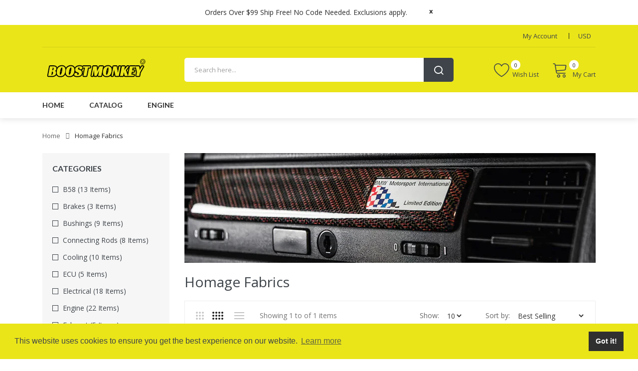

--- FILE ---
content_type: text/html; charset=utf-8
request_url: https://boostmonkey.com/collections/homage-fabrics
body_size: 22337
content:
<!DOCTYPE html>
<!--[if IE]><![endif]-->
<!--[if IE 8 ]><html dir="ltr" lang="en" class="ie8"><![endif]-->
<!--[if IE 9 ]><html dir="ltr" lang="en" class="ie9"><![endif]-->
<!--[if (gt IE 9)|!(IE)]><!-->
<html dir="ltr" lang="en">
  <!--<![endif]-->
  <head>
    <!-- Basic page needs ================================================== -->
    <meta name="google-site-verification" content="5zyDAceqZRMqt6Qifg3NlDp9srARqT2kr9JkrNAjkB4" />
    <meta charset="UTF-8">
    <meta name="viewport" content="width=device-width, initial-scale=1">
    <meta http-equiv="X-UA-Compatible" content="IE=edge">
    
    <link rel="shortcut icon" href="//boostmonkey.com/cdn/shop/t/2/assets/favicon.png?v=9855746512573541631605671074" />
    <link rel="apple-touch-icon" href="//boostmonkey.com/cdn/shop/t/2/assets/favicon.png?v=9855746512573541631605671074" />
    
    <!-- Title and description ================================================== -->
    <title>
      Homage Fabrics &ndash; Boost Monkey
    </title>
    
    <base href="https://boostmonkey.com/collections/homage-fabrics" />

    <!-- Product meta ================================================== -->

<meta property="og:type" content="product.group">
<meta property="og:title" content="collection.title | strip_html">
<meta property="og:url" content="https://boostmonkey.com">





<meta property="og:site_name" content="Boost Monkey">


<meta name="twitter:card" content="summary">

  <meta name="twitter:site" content="@shopify">


<!-- Helpers ================================================== -->
    <link rel="canonical" href="https://boostmonkey.com/collections/homage-fabrics">

    <!-- CSS ================================================== -->
    <link href="//boostmonkey.com/cdn/shop/t/2/assets/owl.carousel.min.css?v=144261501687721598301590646774" rel="stylesheet" type="text/css" media="all" />
    <link href="//boostmonkey.com/cdn/shop/t/2/assets/owl.theme.green.min.css?v=136707948681557483891590646775" rel="stylesheet" type="text/css" media="all" />
    <link href="//boostmonkey.com/cdn/shop/t/2/assets/menu.css?v=76090325931002973891605670493" rel="stylesheet" type="text/css" media="all" />
    <link href="//boostmonkey.com/cdn/shop/t/2/assets/animate.css?v=56360581960268441961590646732" rel="stylesheet" type="text/css" media="all" />
    <link href="//boostmonkey.com/cdn/shop/t/2/assets/bootstrap.min.css?v=25071467596515048571590646742" rel="stylesheet" type="text/css" media="all" /> 
    <link href="//use.fontawesome.com/releases/v5.6.1/css/all.css" rel="stylesheet" type="text/css" media="all" />
    <link href="//maxcdn.bootstrapcdn.com/font-awesome/4.7.0/css/font-awesome.min.css" rel="stylesheet" type="text/css" media="all" />
    <link href="//cdn.jsdelivr.net/npm/pixeden-stroke-7-icon@1.2.3/pe-icon-7-stroke/dist/pe-icon-7-stroke.min.css" rel="stylesheet" type="text/css" media="all" />
    <link href="//boostmonkey.com/cdn/shop/t/2/assets/pe-helper.css?v=146537683752987679521590646775" rel="stylesheet" type="text/css" media="all" />
    <link href="//code.ionicframework.com/ionicons/2.0.1/css/ionicons.min.css" rel="stylesheet" type="text/css" media="all" />
    <link href="//cdnjs.cloudflare.com/ajax/libs/simple-line-icons/2.4.1/css/simple-line-icons.min.css" rel="stylesheet" type="text/css" media="all" />
    <link href="//cdn.linearicons.com/free/1.0.0/icon-font.min.css" rel="stylesheet" type="text/css" media="all" />
    <link href="//boostmonkey.com/cdn/shop/t/2/assets/plaza-font.css?v=111491263897748009731705038318" rel="stylesheet" type="text/css" media="all" />
    
<link href="//fonts.googleapis.com/css?family=Open+Sans:300,300i,400,400i,600,700" rel="stylesheet" type="text/css" media="all" />
<link href="//fonts.googleapis.com/css?family=Lato:300,400,700,900" rel="stylesheet" type="text/css" media="all" />
  
<link href="//fonts.googleapis.com/css?family=Lora:400,400i,700,700i" rel="stylesheet" type="text/css" media="all" />
  
 <link href="//boostmonkey.com/cdn/shop/t/2/assets/stylesheet.css?v=175311700712549748041705038319" rel="stylesheet" type="text/css" media="all" />
    <link href="//boostmonkey.com/cdn/shop/t/2/assets/ajaxlogin.css?v=110471483824167117431590646732" rel="stylesheet" type="text/css" media="all" />
    <link href="//boostmonkey.com/cdn/shop/t/2/assets/quickview.css?v=23179186428903319421605670493" rel="stylesheet" type="text/css" media="all" />
    <link href="//boostmonkey.com/cdn/shop/t/2/assets/swiper.min.css?v=68811326383173586861590646793" rel="stylesheet" type="text/css" media="all" />
    <link href="//boostmonkey.com/cdn/shop/t/2/assets/swiper-custom.css?v=74064993356636843241590646819" rel="stylesheet" type="text/css" media="all" />
    
    
    <link href="//boostmonkey.com/cdn/shop/t/2/assets/category.css?v=7341879627247178801590646819" rel="stylesheet" type="text/css" media="all" />    
    <link href="//boostmonkey.com/cdn/shop/t/2/assets/filter.css?v=105235537614835246971605670493" rel="stylesheet" type="text/css" media="all" />    
    
    <link href="//boostmonkey.com/cdn/shop/t/2/assets/custom.css?v=22076706477410373961605885763" rel="stylesheet" type="text/css" media="all" />
    <link href="https://cdnjs.cloudflare.com/ajax/libs/toastr.js/2.1.3/toastr.min.css" rel="stylesheet" type="text/css" media="all" />
    
    
    <!-- Header hook for plugins ================================================== -->
    <script>window.performance && window.performance.mark && window.performance.mark('shopify.content_for_header.start');</script><meta name="google-site-verification" content="5zyDAceqZRMqt6Qifg3NlDp9srARqT2kr9JkrNAjkB4">
<meta id="shopify-digital-wallet" name="shopify-digital-wallet" content="/26989232228/digital_wallets/dialog">
<meta name="shopify-checkout-api-token" content="929dc1e69d82ea6fb6208db2d54ff09e">
<meta id="in-context-paypal-metadata" data-shop-id="26989232228" data-venmo-supported="false" data-environment="production" data-locale="en_US" data-paypal-v4="true" data-currency="USD">
<link rel="alternate" type="application/atom+xml" title="Feed" href="/collections/homage-fabrics.atom" />
<link rel="alternate" type="application/json+oembed" href="https://boostmonkey.com/collections/homage-fabrics.oembed">
<script async="async" src="/checkouts/internal/preloads.js?locale=en-US"></script>
<link rel="preconnect" href="https://shop.app" crossorigin="anonymous">
<script async="async" src="https://shop.app/checkouts/internal/preloads.js?locale=en-US&shop_id=26989232228" crossorigin="anonymous"></script>
<script id="shopify-features" type="application/json">{"accessToken":"929dc1e69d82ea6fb6208db2d54ff09e","betas":["rich-media-storefront-analytics"],"domain":"boostmonkey.com","predictiveSearch":true,"shopId":26989232228,"locale":"en"}</script>
<script>var Shopify = Shopify || {};
Shopify.shop = "boost-monkey.myshopify.com";
Shopify.locale = "en";
Shopify.currency = {"active":"USD","rate":"1.0"};
Shopify.country = "US";
Shopify.theme = {"name":"Autima-v1-2","id":81447878756,"schema_name":"Autima","schema_version":"1.0.0","theme_store_id":null,"role":"main"};
Shopify.theme.handle = "null";
Shopify.theme.style = {"id":null,"handle":null};
Shopify.cdnHost = "boostmonkey.com/cdn";
Shopify.routes = Shopify.routes || {};
Shopify.routes.root = "/";</script>
<script type="module">!function(o){(o.Shopify=o.Shopify||{}).modules=!0}(window);</script>
<script>!function(o){function n(){var o=[];function n(){o.push(Array.prototype.slice.apply(arguments))}return n.q=o,n}var t=o.Shopify=o.Shopify||{};t.loadFeatures=n(),t.autoloadFeatures=n()}(window);</script>
<script>
  window.ShopifyPay = window.ShopifyPay || {};
  window.ShopifyPay.apiHost = "shop.app\/pay";
  window.ShopifyPay.redirectState = null;
</script>
<script id="shop-js-analytics" type="application/json">{"pageType":"collection"}</script>
<script defer="defer" async type="module" src="//boostmonkey.com/cdn/shopifycloud/shop-js/modules/v2/client.init-shop-cart-sync_Bc8-qrdt.en.esm.js"></script>
<script defer="defer" async type="module" src="//boostmonkey.com/cdn/shopifycloud/shop-js/modules/v2/chunk.common_CmNk3qlo.esm.js"></script>
<script type="module">
  await import("//boostmonkey.com/cdn/shopifycloud/shop-js/modules/v2/client.init-shop-cart-sync_Bc8-qrdt.en.esm.js");
await import("//boostmonkey.com/cdn/shopifycloud/shop-js/modules/v2/chunk.common_CmNk3qlo.esm.js");

  window.Shopify.SignInWithShop?.initShopCartSync?.({"fedCMEnabled":true,"windoidEnabled":true});

</script>
<script>
  window.Shopify = window.Shopify || {};
  if (!window.Shopify.featureAssets) window.Shopify.featureAssets = {};
  window.Shopify.featureAssets['shop-js'] = {"shop-cart-sync":["modules/v2/client.shop-cart-sync_DOpY4EW0.en.esm.js","modules/v2/chunk.common_CmNk3qlo.esm.js"],"shop-button":["modules/v2/client.shop-button_CI-s0xGZ.en.esm.js","modules/v2/chunk.common_CmNk3qlo.esm.js"],"init-fed-cm":["modules/v2/client.init-fed-cm_D2vsy40D.en.esm.js","modules/v2/chunk.common_CmNk3qlo.esm.js"],"init-windoid":["modules/v2/client.init-windoid_CXNAd0Cm.en.esm.js","modules/v2/chunk.common_CmNk3qlo.esm.js"],"shop-toast-manager":["modules/v2/client.shop-toast-manager_Cx0C6may.en.esm.js","modules/v2/chunk.common_CmNk3qlo.esm.js"],"shop-cash-offers":["modules/v2/client.shop-cash-offers_CL9Nay2h.en.esm.js","modules/v2/chunk.common_CmNk3qlo.esm.js","modules/v2/chunk.modal_CvhjeixQ.esm.js"],"avatar":["modules/v2/client.avatar_BTnouDA3.en.esm.js"],"init-shop-email-lookup-coordinator":["modules/v2/client.init-shop-email-lookup-coordinator_B9mmbKi4.en.esm.js","modules/v2/chunk.common_CmNk3qlo.esm.js"],"init-shop-cart-sync":["modules/v2/client.init-shop-cart-sync_Bc8-qrdt.en.esm.js","modules/v2/chunk.common_CmNk3qlo.esm.js"],"pay-button":["modules/v2/client.pay-button_Bhm3077V.en.esm.js","modules/v2/chunk.common_CmNk3qlo.esm.js"],"init-customer-accounts-sign-up":["modules/v2/client.init-customer-accounts-sign-up_C7zhr03q.en.esm.js","modules/v2/client.shop-login-button_BbMx65lK.en.esm.js","modules/v2/chunk.common_CmNk3qlo.esm.js","modules/v2/chunk.modal_CvhjeixQ.esm.js"],"init-shop-for-new-customer-accounts":["modules/v2/client.init-shop-for-new-customer-accounts_rLbLSDTe.en.esm.js","modules/v2/client.shop-login-button_BbMx65lK.en.esm.js","modules/v2/chunk.common_CmNk3qlo.esm.js","modules/v2/chunk.modal_CvhjeixQ.esm.js"],"checkout-modal":["modules/v2/client.checkout-modal_Fp9GouFF.en.esm.js","modules/v2/chunk.common_CmNk3qlo.esm.js","modules/v2/chunk.modal_CvhjeixQ.esm.js"],"init-customer-accounts":["modules/v2/client.init-customer-accounts_DkVf8Jdu.en.esm.js","modules/v2/client.shop-login-button_BbMx65lK.en.esm.js","modules/v2/chunk.common_CmNk3qlo.esm.js","modules/v2/chunk.modal_CvhjeixQ.esm.js"],"shop-login-button":["modules/v2/client.shop-login-button_BbMx65lK.en.esm.js","modules/v2/chunk.common_CmNk3qlo.esm.js","modules/v2/chunk.modal_CvhjeixQ.esm.js"],"shop-login":["modules/v2/client.shop-login_B9KWmZaW.en.esm.js","modules/v2/chunk.common_CmNk3qlo.esm.js","modules/v2/chunk.modal_CvhjeixQ.esm.js"],"shop-follow-button":["modules/v2/client.shop-follow-button_B-omSWeu.en.esm.js","modules/v2/chunk.common_CmNk3qlo.esm.js","modules/v2/chunk.modal_CvhjeixQ.esm.js"],"lead-capture":["modules/v2/client.lead-capture_DZQFWrYz.en.esm.js","modules/v2/chunk.common_CmNk3qlo.esm.js","modules/v2/chunk.modal_CvhjeixQ.esm.js"],"payment-terms":["modules/v2/client.payment-terms_Bl_bs7GP.en.esm.js","modules/v2/chunk.common_CmNk3qlo.esm.js","modules/v2/chunk.modal_CvhjeixQ.esm.js"]};
</script>
<script>(function() {
  var isLoaded = false;
  function asyncLoad() {
    if (isLoaded) return;
    isLoaded = true;
    var urls = ["\/\/cdn.shopify.com\/proxy\/1094e195a55b4897d9be3c99b206e0df2690e8e26663ea470462af2a4dc9d1e6\/static.cdn.printful.com\/static\/js\/external\/shopify-product-customizer.js?v=0.28\u0026shop=boost-monkey.myshopify.com\u0026sp-cache-control=cHVibGljLCBtYXgtYWdlPTkwMA"];
    for (var i = 0; i < urls.length; i++) {
      var s = document.createElement('script');
      s.type = 'text/javascript';
      s.async = true;
      s.src = urls[i];
      var x = document.getElementsByTagName('script')[0];
      x.parentNode.insertBefore(s, x);
    }
  };
  if(window.attachEvent) {
    window.attachEvent('onload', asyncLoad);
  } else {
    window.addEventListener('load', asyncLoad, false);
  }
})();</script>
<script id="__st">var __st={"a":26989232228,"offset":-21600,"reqid":"47db5961-9de8-4cbf-8876-da3af86dac00-1761956175","pageurl":"boostmonkey.com\/collections\/homage-fabrics","u":"1ccf2e321800","p":"collection","rtyp":"collection","rid":260747165796};</script>
<script>window.ShopifyPaypalV4VisibilityTracking = true;</script>
<script id="captcha-bootstrap">!function(){'use strict';const t='contact',e='account',n='new_comment',o=[[t,t],['blogs',n],['comments',n],[t,'customer']],c=[[e,'customer_login'],[e,'guest_login'],[e,'recover_customer_password'],[e,'create_customer']],r=t=>t.map((([t,e])=>`form[action*='/${t}']:not([data-nocaptcha='true']) input[name='form_type'][value='${e}']`)).join(','),a=t=>()=>t?[...document.querySelectorAll(t)].map((t=>t.form)):[];function s(){const t=[...o],e=r(t);return a(e)}const i='password',u='form_key',d=['recaptcha-v3-token','g-recaptcha-response','h-captcha-response',i],f=()=>{try{return window.sessionStorage}catch{return}},m='__shopify_v',_=t=>t.elements[u];function p(t,e,n=!1){try{const o=window.sessionStorage,c=JSON.parse(o.getItem(e)),{data:r}=function(t){const{data:e,action:n}=t;return t[m]||n?{data:e,action:n}:{data:t,action:n}}(c);for(const[e,n]of Object.entries(r))t.elements[e]&&(t.elements[e].value=n);n&&o.removeItem(e)}catch(o){console.error('form repopulation failed',{error:o})}}const l='form_type',E='cptcha';function T(t){t.dataset[E]=!0}const w=window,h=w.document,L='Shopify',v='ce_forms',y='captcha';let A=!1;((t,e)=>{const n=(g='f06e6c50-85a8-45c8-87d0-21a2b65856fe',I='https://cdn.shopify.com/shopifycloud/storefront-forms-hcaptcha/ce_storefront_forms_captcha_hcaptcha.v1.5.2.iife.js',D={infoText:'Protected by hCaptcha',privacyText:'Privacy',termsText:'Terms'},(t,e,n)=>{const o=w[L][v],c=o.bindForm;if(c)return c(t,g,e,D).then(n);var r;o.q.push([[t,g,e,D],n]),r=I,A||(h.body.append(Object.assign(h.createElement('script'),{id:'captcha-provider',async:!0,src:r})),A=!0)});var g,I,D;w[L]=w[L]||{},w[L][v]=w[L][v]||{},w[L][v].q=[],w[L][y]=w[L][y]||{},w[L][y].protect=function(t,e){n(t,void 0,e),T(t)},Object.freeze(w[L][y]),function(t,e,n,w,h,L){const[v,y,A,g]=function(t,e,n){const i=e?o:[],u=t?c:[],d=[...i,...u],f=r(d),m=r(i),_=r(d.filter((([t,e])=>n.includes(e))));return[a(f),a(m),a(_),s()]}(w,h,L),I=t=>{const e=t.target;return e instanceof HTMLFormElement?e:e&&e.form},D=t=>v().includes(t);t.addEventListener('submit',(t=>{const e=I(t);if(!e)return;const n=D(e)&&!e.dataset.hcaptchaBound&&!e.dataset.recaptchaBound,o=_(e),c=g().includes(e)&&(!o||!o.value);(n||c)&&t.preventDefault(),c&&!n&&(function(t){try{if(!f())return;!function(t){const e=f();if(!e)return;const n=_(t);if(!n)return;const o=n.value;o&&e.removeItem(o)}(t);const e=Array.from(Array(32),(()=>Math.random().toString(36)[2])).join('');!function(t,e){_(t)||t.append(Object.assign(document.createElement('input'),{type:'hidden',name:u})),t.elements[u].value=e}(t,e),function(t,e){const n=f();if(!n)return;const o=[...t.querySelectorAll(`input[type='${i}']`)].map((({name:t})=>t)),c=[...d,...o],r={};for(const[a,s]of new FormData(t).entries())c.includes(a)||(r[a]=s);n.setItem(e,JSON.stringify({[m]:1,action:t.action,data:r}))}(t,e)}catch(e){console.error('failed to persist form',e)}}(e),e.submit())}));const S=(t,e)=>{t&&!t.dataset[E]&&(n(t,e.some((e=>e===t))),T(t))};for(const o of['focusin','change'])t.addEventListener(o,(t=>{const e=I(t);D(e)&&S(e,y())}));const B=e.get('form_key'),M=e.get(l),P=B&&M;t.addEventListener('DOMContentLoaded',(()=>{const t=y();if(P)for(const e of t)e.elements[l].value===M&&p(e,B);[...new Set([...A(),...v().filter((t=>'true'===t.dataset.shopifyCaptcha))])].forEach((e=>S(e,t)))}))}(h,new URLSearchParams(w.location.search),n,t,e,['guest_login'])})(!0,!0)}();</script>
<script integrity="sha256-52AcMU7V7pcBOXWImdc/TAGTFKeNjmkeM1Pvks/DTgc=" data-source-attribution="shopify.loadfeatures" defer="defer" src="//boostmonkey.com/cdn/shopifycloud/storefront/assets/storefront/load_feature-81c60534.js" crossorigin="anonymous"></script>
<script crossorigin="anonymous" defer="defer" src="//boostmonkey.com/cdn/shopifycloud/storefront/assets/shopify_pay/storefront-65b4c6d7.js?v=20250812"></script>
<script data-source-attribution="shopify.dynamic_checkout.dynamic.init">var Shopify=Shopify||{};Shopify.PaymentButton=Shopify.PaymentButton||{isStorefrontPortableWallets:!0,init:function(){window.Shopify.PaymentButton.init=function(){};var t=document.createElement("script");t.src="https://boostmonkey.com/cdn/shopifycloud/portable-wallets/latest/portable-wallets.en.js",t.type="module",document.head.appendChild(t)}};
</script>
<script data-source-attribution="shopify.dynamic_checkout.buyer_consent">
  function portableWalletsHideBuyerConsent(e){var t=document.getElementById("shopify-buyer-consent"),n=document.getElementById("shopify-subscription-policy-button");t&&n&&(t.classList.add("hidden"),t.setAttribute("aria-hidden","true"),n.removeEventListener("click",e))}function portableWalletsShowBuyerConsent(e){var t=document.getElementById("shopify-buyer-consent"),n=document.getElementById("shopify-subscription-policy-button");t&&n&&(t.classList.remove("hidden"),t.removeAttribute("aria-hidden"),n.addEventListener("click",e))}window.Shopify?.PaymentButton&&(window.Shopify.PaymentButton.hideBuyerConsent=portableWalletsHideBuyerConsent,window.Shopify.PaymentButton.showBuyerConsent=portableWalletsShowBuyerConsent);
</script>
<script data-source-attribution="shopify.dynamic_checkout.cart.bootstrap">document.addEventListener("DOMContentLoaded",(function(){function t(){return document.querySelector("shopify-accelerated-checkout-cart, shopify-accelerated-checkout")}if(t())Shopify.PaymentButton.init();else{new MutationObserver((function(e,n){t()&&(Shopify.PaymentButton.init(),n.disconnect())})).observe(document.body,{childList:!0,subtree:!0})}}));
</script>
<link id="shopify-accelerated-checkout-styles" rel="stylesheet" media="screen" href="https://boostmonkey.com/cdn/shopifycloud/portable-wallets/latest/accelerated-checkout-backwards-compat.css" crossorigin="anonymous">
<style id="shopify-accelerated-checkout-cart">
        #shopify-buyer-consent {
  margin-top: 1em;
  display: inline-block;
  width: 100%;
}

#shopify-buyer-consent.hidden {
  display: none;
}

#shopify-subscription-policy-button {
  background: none;
  border: none;
  padding: 0;
  text-decoration: underline;
  font-size: inherit;
  cursor: pointer;
}

#shopify-subscription-policy-button::before {
  box-shadow: none;
}

      </style>

<script>window.performance && window.performance.mark && window.performance.mark('shopify.content_for_header.end');</script>
    

<!--[if lt IE 9]>
<script src="//cdnjs.cloudflare.com/ajax/libs/html5shiv/3.7.2/html5shiv.min.js" type="text/javascript"></script>
<script src="//boostmonkey.com/cdn/shop/t/2/assets/respond.min.js?v=52248677837542619231590646783" type="text/javascript"></script>
<link href="//boostmonkey.com/cdn/shop/t/2/assets/respond-proxy.html" id="respond-proxy" rel="respond-proxy" />
<link href="//boostmonkey.com/search?q=c1a1d56ade48994cb2eef87582bb93b2" id="respond-redirect" rel="respond-redirect" />
<script src="//boostmonkey.com/search?q=c1a1d56ade48994cb2eef87582bb93b2" type="text/javascript"></script>
<script src="//boostmonkey.com/cdn/shop/t/2/assets/es5-shim.min.js?v=162403747125444000461590646751" type="text/javascript"></script>
<![endif]-->
<!--[if (lte IE 9) ]><script src="//boostmonkey.com/cdn/shop/t/2/assets/match-media.min.js?579" type="text/javascript"></script><![endif]-->


    <!-- JavaScripts-->
    <script src="//boostmonkey.com/cdn/shop/t/2/assets/jquery-2.1.1.min.js?v=50105407026936964631590646760" type="text/javascript"></script>
    <script src="//boostmonkey.com/cdn/shop/t/2/assets/owl.carousel.min.js?v=166908070870787366981590646774" type="text/javascript"></script> 
    <script src="//boostmonkey.com/cdn/shop/t/2/assets/jquery.plugin.min.js?v=168274580697022526331590646766" type="text/javascript"></script>
    <script src="//boostmonkey.com/cdn/shop/t/2/assets/jquery.countdown.min.js?v=179067753610155927421590646764" type="text/javascript"></script>
    <script src="//boostmonkey.com/cdn/shop/t/2/assets/menu.js?v=23933460857971851201590646770" type="text/javascript"></script>
    
    
    
    
    <script src="//boostmonkey.com/cdn/shop/t/2/assets/grid.js?v=28025350367652674381590646757" type="text/javascript"></script>
    <script src="//boostmonkey.com/cdn/shop/t/2/assets/filter.js?v=56216344247952065551590646756" type="text/javascript"></script>    
    
    <script src="//boostmonkey.com/cdn/shop/t/2/assets/jquery.bpopup.min.js?v=45937891466859774381590646761" type="text/javascript"></script>
    <script src="//boostmonkey.com/cdn/shop/t/2/assets/jquery.cookie.js?v=48388009562886839411590646762" type="text/javascript"></script>
    <script src="//boostmonkey.com/cdn/shop/t/2/assets/moment.min.js?v=12766354955387885901590646772" type="text/javascript"></script>
    <script src="//boostmonkey.com/cdn/shop/t/2/assets/quickview.js?v=172446652489787083371590646819" type="text/javascript"></script>
    <script src="//boostmonkey.com/cdn/shop/t/2/assets/swiper.jquery.js?v=138888780083506419961590646792" type="text/javascript"></script>
    <script src="//boostmonkey.com/cdn/shop/t/2/assets/common.js?v=43845850100563421241590646819" type="text/javascript"></script>
    <script src="//boostmonkey.com/cdn/shop/t/2/assets/jquery.magnific-popup.min.js?v=132335878410273497401590646765" type="text/javascript"></script>
    <script src="https://cdnjs.cloudflare.com/ajax/libs/toastr.js/2.1.3/toastr.min.js" type="text/javascript"></script>
    <script src="//boostmonkey.com/cdn/shop/t/2/assets/shipping-cart.js?v=91022910107171357801590646784" type="text/javascript"></script>
    
    <script src="//boostmonkey.com/cdn/shopifycloud/storefront/assets/themes_support/option_selection-b017cd28.js" type="text/javascript"></script>
    
    
    <script src="//boostmonkey.com/cdn/shop/t/2/assets/bootstrap.min.js?v=135618559580299884151590646742" type="text/javascript"></script>
    

    
  <meta property="og:image" content="https://cdn.shopify.com/s/files/1/0269/8923/2228/files/logo.png?height=628&pad_color=ffffff&v=1613719746&width=1200" />
<meta property="og:image:secure_url" content="https://cdn.shopify.com/s/files/1/0269/8923/2228/files/logo.png?height=628&pad_color=ffffff&v=1613719746&width=1200" />
<meta property="og:image:width" content="1200" />
<meta property="og:image:height" content="628" />
<meta property="og:image:alt" content="BOOSTMONKEY - IN BOOST WE TRUST" />
<link href="https://monorail-edge.shopifysvc.com" rel="dns-prefetch">
<script>(function(){if ("sendBeacon" in navigator && "performance" in window) {try {var session_token_from_headers = performance.getEntriesByType('navigation')[0].serverTiming.find(x => x.name == '_s').description;} catch {var session_token_from_headers = undefined;}var session_cookie_matches = document.cookie.match(/_shopify_s=([^;]*)/);var session_token_from_cookie = session_cookie_matches && session_cookie_matches.length === 2 ? session_cookie_matches[1] : "";var session_token = session_token_from_headers || session_token_from_cookie || "";function handle_abandonment_event(e) {var entries = performance.getEntries().filter(function(entry) {return /monorail-edge.shopifysvc.com/.test(entry.name);});if (!window.abandonment_tracked && entries.length === 0) {window.abandonment_tracked = true;var currentMs = Date.now();var navigation_start = performance.timing.navigationStart;var payload = {shop_id: 26989232228,url: window.location.href,navigation_start,duration: currentMs - navigation_start,session_token,page_type: "collection"};window.navigator.sendBeacon("https://monorail-edge.shopifysvc.com/v1/produce", JSON.stringify({schema_id: "online_store_buyer_site_abandonment/1.1",payload: payload,metadata: {event_created_at_ms: currentMs,event_sent_at_ms: currentMs}}));}}window.addEventListener('pagehide', handle_abandonment_event);}}());</script>
<script id="web-pixels-manager-setup">(function e(e,d,r,n,o){if(void 0===o&&(o={}),!Boolean(null===(a=null===(i=window.Shopify)||void 0===i?void 0:i.analytics)||void 0===a?void 0:a.replayQueue)){var i,a;window.Shopify=window.Shopify||{};var t=window.Shopify;t.analytics=t.analytics||{};var s=t.analytics;s.replayQueue=[],s.publish=function(e,d,r){return s.replayQueue.push([e,d,r]),!0};try{self.performance.mark("wpm:start")}catch(e){}var l=function(){var e={modern:/Edge?\/(1{2}[4-9]|1[2-9]\d|[2-9]\d{2}|\d{4,})\.\d+(\.\d+|)|Firefox\/(1{2}[4-9]|1[2-9]\d|[2-9]\d{2}|\d{4,})\.\d+(\.\d+|)|Chrom(ium|e)\/(9{2}|\d{3,})\.\d+(\.\d+|)|(Maci|X1{2}).+ Version\/(15\.\d+|(1[6-9]|[2-9]\d|\d{3,})\.\d+)([,.]\d+|)( \(\w+\)|)( Mobile\/\w+|) Safari\/|Chrome.+OPR\/(9{2}|\d{3,})\.\d+\.\d+|(CPU[ +]OS|iPhone[ +]OS|CPU[ +]iPhone|CPU IPhone OS|CPU iPad OS)[ +]+(15[._]\d+|(1[6-9]|[2-9]\d|\d{3,})[._]\d+)([._]\d+|)|Android:?[ /-](13[3-9]|1[4-9]\d|[2-9]\d{2}|\d{4,})(\.\d+|)(\.\d+|)|Android.+Firefox\/(13[5-9]|1[4-9]\d|[2-9]\d{2}|\d{4,})\.\d+(\.\d+|)|Android.+Chrom(ium|e)\/(13[3-9]|1[4-9]\d|[2-9]\d{2}|\d{4,})\.\d+(\.\d+|)|SamsungBrowser\/([2-9]\d|\d{3,})\.\d+/,legacy:/Edge?\/(1[6-9]|[2-9]\d|\d{3,})\.\d+(\.\d+|)|Firefox\/(5[4-9]|[6-9]\d|\d{3,})\.\d+(\.\d+|)|Chrom(ium|e)\/(5[1-9]|[6-9]\d|\d{3,})\.\d+(\.\d+|)([\d.]+$|.*Safari\/(?![\d.]+ Edge\/[\d.]+$))|(Maci|X1{2}).+ Version\/(10\.\d+|(1[1-9]|[2-9]\d|\d{3,})\.\d+)([,.]\d+|)( \(\w+\)|)( Mobile\/\w+|) Safari\/|Chrome.+OPR\/(3[89]|[4-9]\d|\d{3,})\.\d+\.\d+|(CPU[ +]OS|iPhone[ +]OS|CPU[ +]iPhone|CPU IPhone OS|CPU iPad OS)[ +]+(10[._]\d+|(1[1-9]|[2-9]\d|\d{3,})[._]\d+)([._]\d+|)|Android:?[ /-](13[3-9]|1[4-9]\d|[2-9]\d{2}|\d{4,})(\.\d+|)(\.\d+|)|Mobile Safari.+OPR\/([89]\d|\d{3,})\.\d+\.\d+|Android.+Firefox\/(13[5-9]|1[4-9]\d|[2-9]\d{2}|\d{4,})\.\d+(\.\d+|)|Android.+Chrom(ium|e)\/(13[3-9]|1[4-9]\d|[2-9]\d{2}|\d{4,})\.\d+(\.\d+|)|Android.+(UC? ?Browser|UCWEB|U3)[ /]?(15\.([5-9]|\d{2,})|(1[6-9]|[2-9]\d|\d{3,})\.\d+)\.\d+|SamsungBrowser\/(5\.\d+|([6-9]|\d{2,})\.\d+)|Android.+MQ{2}Browser\/(14(\.(9|\d{2,})|)|(1[5-9]|[2-9]\d|\d{3,})(\.\d+|))(\.\d+|)|K[Aa][Ii]OS\/(3\.\d+|([4-9]|\d{2,})\.\d+)(\.\d+|)/},d=e.modern,r=e.legacy,n=navigator.userAgent;return n.match(d)?"modern":n.match(r)?"legacy":"unknown"}(),u="modern"===l?"modern":"legacy",c=(null!=n?n:{modern:"",legacy:""})[u],f=function(e){return[e.baseUrl,"/wpm","/b",e.hashVersion,"modern"===e.buildTarget?"m":"l",".js"].join("")}({baseUrl:d,hashVersion:r,buildTarget:u}),m=function(e){var d=e.version,r=e.bundleTarget,n=e.surface,o=e.pageUrl,i=e.monorailEndpoint;return{emit:function(e){var a=e.status,t=e.errorMsg,s=(new Date).getTime(),l=JSON.stringify({metadata:{event_sent_at_ms:s},events:[{schema_id:"web_pixels_manager_load/3.1",payload:{version:d,bundle_target:r,page_url:o,status:a,surface:n,error_msg:t},metadata:{event_created_at_ms:s}}]});if(!i)return console&&console.warn&&console.warn("[Web Pixels Manager] No Monorail endpoint provided, skipping logging."),!1;try{return self.navigator.sendBeacon.bind(self.navigator)(i,l)}catch(e){}var u=new XMLHttpRequest;try{return u.open("POST",i,!0),u.setRequestHeader("Content-Type","text/plain"),u.send(l),!0}catch(e){return console&&console.warn&&console.warn("[Web Pixels Manager] Got an unhandled error while logging to Monorail."),!1}}}}({version:r,bundleTarget:l,surface:e.surface,pageUrl:self.location.href,monorailEndpoint:e.monorailEndpoint});try{o.browserTarget=l,function(e){var d=e.src,r=e.async,n=void 0===r||r,o=e.onload,i=e.onerror,a=e.sri,t=e.scriptDataAttributes,s=void 0===t?{}:t,l=document.createElement("script"),u=document.querySelector("head"),c=document.querySelector("body");if(l.async=n,l.src=d,a&&(l.integrity=a,l.crossOrigin="anonymous"),s)for(var f in s)if(Object.prototype.hasOwnProperty.call(s,f))try{l.dataset[f]=s[f]}catch(e){}if(o&&l.addEventListener("load",o),i&&l.addEventListener("error",i),u)u.appendChild(l);else{if(!c)throw new Error("Did not find a head or body element to append the script");c.appendChild(l)}}({src:f,async:!0,onload:function(){if(!function(){var e,d;return Boolean(null===(d=null===(e=window.Shopify)||void 0===e?void 0:e.analytics)||void 0===d?void 0:d.initialized)}()){var d=window.webPixelsManager.init(e)||void 0;if(d){var r=window.Shopify.analytics;r.replayQueue.forEach((function(e){var r=e[0],n=e[1],o=e[2];d.publishCustomEvent(r,n,o)})),r.replayQueue=[],r.publish=d.publishCustomEvent,r.visitor=d.visitor,r.initialized=!0}}},onerror:function(){return m.emit({status:"failed",errorMsg:"".concat(f," has failed to load")})},sri:function(e){var d=/^sha384-[A-Za-z0-9+/=]+$/;return"string"==typeof e&&d.test(e)}(c)?c:"",scriptDataAttributes:o}),m.emit({status:"loading"})}catch(e){m.emit({status:"failed",errorMsg:(null==e?void 0:e.message)||"Unknown error"})}}})({shopId: 26989232228,storefrontBaseUrl: "https://boostmonkey.com",extensionsBaseUrl: "https://extensions.shopifycdn.com/cdn/shopifycloud/web-pixels-manager",monorailEndpoint: "https://monorail-edge.shopifysvc.com/unstable/produce_batch",surface: "storefront-renderer",enabledBetaFlags: ["2dca8a86"],webPixelsConfigList: [{"id":"450003044","configuration":"{\"config\":\"{\\\"pixel_id\\\":\\\"G-3RZ4PBVCBT\\\",\\\"target_country\\\":\\\"US\\\",\\\"gtag_events\\\":[{\\\"type\\\":\\\"search\\\",\\\"action_label\\\":[\\\"G-3RZ4PBVCBT\\\",\\\"AW-1018962407\\\/z4-qCIXMuOsBEOfD8OUD\\\"]},{\\\"type\\\":\\\"begin_checkout\\\",\\\"action_label\\\":[\\\"G-3RZ4PBVCBT\\\",\\\"AW-1018962407\\\/g0a7CILMuOsBEOfD8OUD\\\"]},{\\\"type\\\":\\\"view_item\\\",\\\"action_label\\\":[\\\"G-3RZ4PBVCBT\\\",\\\"AW-1018962407\\\/jLLYCPzLuOsBEOfD8OUD\\\",\\\"MC-VWNKTYSF78\\\"]},{\\\"type\\\":\\\"purchase\\\",\\\"action_label\\\":[\\\"G-3RZ4PBVCBT\\\",\\\"AW-1018962407\\\/zsOCCPnLuOsBEOfD8OUD\\\",\\\"MC-VWNKTYSF78\\\"]},{\\\"type\\\":\\\"page_view\\\",\\\"action_label\\\":[\\\"G-3RZ4PBVCBT\\\",\\\"AW-1018962407\\\/wq2QCPbLuOsBEOfD8OUD\\\",\\\"MC-VWNKTYSF78\\\"]},{\\\"type\\\":\\\"add_payment_info\\\",\\\"action_label\\\":[\\\"G-3RZ4PBVCBT\\\",\\\"AW-1018962407\\\/4edZCIjMuOsBEOfD8OUD\\\"]},{\\\"type\\\":\\\"add_to_cart\\\",\\\"action_label\\\":[\\\"G-3RZ4PBVCBT\\\",\\\"AW-1018962407\\\/Udg5CP_LuOsBEOfD8OUD\\\"]}],\\\"enable_monitoring_mode\\\":false}\"}","eventPayloadVersion":"v1","runtimeContext":"OPEN","scriptVersion":"b2a88bafab3e21179ed38636efcd8a93","type":"APP","apiClientId":1780363,"privacyPurposes":[],"dataSharingAdjustments":{"protectedCustomerApprovalScopes":[]}},{"id":"shopify-app-pixel","configuration":"{}","eventPayloadVersion":"v1","runtimeContext":"STRICT","scriptVersion":"0450","apiClientId":"shopify-pixel","type":"APP","privacyPurposes":["ANALYTICS","MARKETING"]},{"id":"shopify-custom-pixel","eventPayloadVersion":"v1","runtimeContext":"LAX","scriptVersion":"0450","apiClientId":"shopify-pixel","type":"CUSTOM","privacyPurposes":["ANALYTICS","MARKETING"]}],isMerchantRequest: false,initData: {"shop":{"name":"Boost Monkey","paymentSettings":{"currencyCode":"USD"},"myshopifyDomain":"boost-monkey.myshopify.com","countryCode":"US","storefrontUrl":"https:\/\/boostmonkey.com"},"customer":null,"cart":null,"checkout":null,"productVariants":[],"purchasingCompany":null},},"https://boostmonkey.com/cdn","5303c62bw494ab25dp0d72f2dcm48e21f5a",{"modern":"","legacy":""},{"shopId":"26989232228","storefrontBaseUrl":"https:\/\/boostmonkey.com","extensionBaseUrl":"https:\/\/extensions.shopifycdn.com\/cdn\/shopifycloud\/web-pixels-manager","surface":"storefront-renderer","enabledBetaFlags":"[\"2dca8a86\"]","isMerchantRequest":"false","hashVersion":"5303c62bw494ab25dp0d72f2dcm48e21f5a","publish":"custom","events":"[[\"page_viewed\",{}],[\"collection_viewed\",{\"collection\":{\"id\":\"260747165796\",\"title\":\"Homage Fabrics\",\"productVariants\":[{\"price\":{\"amount\":59.99,\"currencyCode\":\"USD\"},\"product\":{\"title\":\"Black M Rain Motorsport Fabric\",\"vendor\":\"Boost Monkey\",\"id\":\"6575884140644\",\"untranslatedTitle\":\"Black M Rain Motorsport Fabric\",\"url\":\"\/products\/black-m-rain-motorsport-fabric\",\"type\":\"Homage Fabrics\"},\"id\":\"39350216130660\",\"image\":{\"src\":\"\/\/boostmonkey.com\/cdn\/shop\/products\/ltwmrainfabric.jpg?v=1622097926\"},\"sku\":\"BLACK-M-RAIN\",\"title\":\"Default Title\",\"untranslatedTitle\":\"Default Title\"}]}}]]"});</script><script>
  window.ShopifyAnalytics = window.ShopifyAnalytics || {};
  window.ShopifyAnalytics.meta = window.ShopifyAnalytics.meta || {};
  window.ShopifyAnalytics.meta.currency = 'USD';
  var meta = {"products":[{"id":6575884140644,"gid":"gid:\/\/shopify\/Product\/6575884140644","vendor":"Boost Monkey","type":"Homage Fabrics","variants":[{"id":39350216130660,"price":5999,"name":"Black M Rain Motorsport Fabric","public_title":null,"sku":"BLACK-M-RAIN"}],"remote":false}],"page":{"pageType":"collection","resourceType":"collection","resourceId":260747165796}};
  for (var attr in meta) {
    window.ShopifyAnalytics.meta[attr] = meta[attr];
  }
</script>
<script class="analytics">
  (function () {
    var customDocumentWrite = function(content) {
      var jquery = null;

      if (window.jQuery) {
        jquery = window.jQuery;
      } else if (window.Checkout && window.Checkout.$) {
        jquery = window.Checkout.$;
      }

      if (jquery) {
        jquery('body').append(content);
      }
    };

    var hasLoggedConversion = function(token) {
      if (token) {
        return document.cookie.indexOf('loggedConversion=' + token) !== -1;
      }
      return false;
    }

    var setCookieIfConversion = function(token) {
      if (token) {
        var twoMonthsFromNow = new Date(Date.now());
        twoMonthsFromNow.setMonth(twoMonthsFromNow.getMonth() + 2);

        document.cookie = 'loggedConversion=' + token + '; expires=' + twoMonthsFromNow;
      }
    }

    var trekkie = window.ShopifyAnalytics.lib = window.trekkie = window.trekkie || [];
    if (trekkie.integrations) {
      return;
    }
    trekkie.methods = [
      'identify',
      'page',
      'ready',
      'track',
      'trackForm',
      'trackLink'
    ];
    trekkie.factory = function(method) {
      return function() {
        var args = Array.prototype.slice.call(arguments);
        args.unshift(method);
        trekkie.push(args);
        return trekkie;
      };
    };
    for (var i = 0; i < trekkie.methods.length; i++) {
      var key = trekkie.methods[i];
      trekkie[key] = trekkie.factory(key);
    }
    trekkie.load = function(config) {
      trekkie.config = config || {};
      trekkie.config.initialDocumentCookie = document.cookie;
      var first = document.getElementsByTagName('script')[0];
      var script = document.createElement('script');
      script.type = 'text/javascript';
      script.onerror = function(e) {
        var scriptFallback = document.createElement('script');
        scriptFallback.type = 'text/javascript';
        scriptFallback.onerror = function(error) {
                var Monorail = {
      produce: function produce(monorailDomain, schemaId, payload) {
        var currentMs = new Date().getTime();
        var event = {
          schema_id: schemaId,
          payload: payload,
          metadata: {
            event_created_at_ms: currentMs,
            event_sent_at_ms: currentMs
          }
        };
        return Monorail.sendRequest("https://" + monorailDomain + "/v1/produce", JSON.stringify(event));
      },
      sendRequest: function sendRequest(endpointUrl, payload) {
        // Try the sendBeacon API
        if (window && window.navigator && typeof window.navigator.sendBeacon === 'function' && typeof window.Blob === 'function' && !Monorail.isIos12()) {
          var blobData = new window.Blob([payload], {
            type: 'text/plain'
          });

          if (window.navigator.sendBeacon(endpointUrl, blobData)) {
            return true;
          } // sendBeacon was not successful

        } // XHR beacon

        var xhr = new XMLHttpRequest();

        try {
          xhr.open('POST', endpointUrl);
          xhr.setRequestHeader('Content-Type', 'text/plain');
          xhr.send(payload);
        } catch (e) {
          console.log(e);
        }

        return false;
      },
      isIos12: function isIos12() {
        return window.navigator.userAgent.lastIndexOf('iPhone; CPU iPhone OS 12_') !== -1 || window.navigator.userAgent.lastIndexOf('iPad; CPU OS 12_') !== -1;
      }
    };
    Monorail.produce('monorail-edge.shopifysvc.com',
      'trekkie_storefront_load_errors/1.1',
      {shop_id: 26989232228,
      theme_id: 81447878756,
      app_name: "storefront",
      context_url: window.location.href,
      source_url: "//boostmonkey.com/cdn/s/trekkie.storefront.5ad93876886aa0a32f5bade9f25632a26c6f183a.min.js"});

        };
        scriptFallback.async = true;
        scriptFallback.src = '//boostmonkey.com/cdn/s/trekkie.storefront.5ad93876886aa0a32f5bade9f25632a26c6f183a.min.js';
        first.parentNode.insertBefore(scriptFallback, first);
      };
      script.async = true;
      script.src = '//boostmonkey.com/cdn/s/trekkie.storefront.5ad93876886aa0a32f5bade9f25632a26c6f183a.min.js';
      first.parentNode.insertBefore(script, first);
    };
    trekkie.load(
      {"Trekkie":{"appName":"storefront","development":false,"defaultAttributes":{"shopId":26989232228,"isMerchantRequest":null,"themeId":81447878756,"themeCityHash":"13808728756119411413","contentLanguage":"en","currency":"USD","eventMetadataId":"6a22f64f-296f-4991-93da-f63ed52f11dd"},"isServerSideCookieWritingEnabled":true,"monorailRegion":"shop_domain","enabledBetaFlags":["f0df213a"]},"Session Attribution":{},"S2S":{"facebookCapiEnabled":false,"source":"trekkie-storefront-renderer","apiClientId":580111}}
    );

    var loaded = false;
    trekkie.ready(function() {
      if (loaded) return;
      loaded = true;

      window.ShopifyAnalytics.lib = window.trekkie;

      var originalDocumentWrite = document.write;
      document.write = customDocumentWrite;
      try { window.ShopifyAnalytics.merchantGoogleAnalytics.call(this); } catch(error) {};
      document.write = originalDocumentWrite;

      window.ShopifyAnalytics.lib.page(null,{"pageType":"collection","resourceType":"collection","resourceId":260747165796,"shopifyEmitted":true});

      var match = window.location.pathname.match(/checkouts\/(.+)\/(thank_you|post_purchase)/)
      var token = match? match[1]: undefined;
      if (!hasLoggedConversion(token)) {
        setCookieIfConversion(token);
        window.ShopifyAnalytics.lib.track("Viewed Product Category",{"currency":"USD","category":"Collection: homage-fabrics","collectionName":"homage-fabrics","collectionId":260747165796,"nonInteraction":true},undefined,undefined,{"shopifyEmitted":true});
      }
    });


        var eventsListenerScript = document.createElement('script');
        eventsListenerScript.async = true;
        eventsListenerScript.src = "//boostmonkey.com/cdn/shopifycloud/storefront/assets/shop_events_listener-b8f524ab.js";
        document.getElementsByTagName('head')[0].appendChild(eventsListenerScript);

})();</script>
<script
  defer
  src="https://boostmonkey.com/cdn/shopifycloud/perf-kit/shopify-perf-kit-2.1.1.min.js"
  data-application="storefront-renderer"
  data-shop-id="26989232228"
  data-render-region="gcp-us-central1"
  data-page-type="collection"
  data-theme-instance-id="81447878756"
  data-theme-name="Autima"
  data-theme-version="1.0.0"
  data-monorail-region="shop_domain"
  data-resource-timing-sampling-rate="10"
  data-shs="true"
  data-shs-beacon="true"
  data-shs-export-with-fetch="true"
  data-shs-logs-sample-rate="1"
></script>
</head>
  <body class="
               product-category
                home1" >
    <!--[if lt IE 8]>
<p class="browserupgrade">You are using an <strong>outdated</strong> browser. Please <a href="http://browsehappy.com/">upgrade your browser</a> to improve your experience.</p>
<![endif]-->
    <div class="wrapper">
      <div id="shopify-section-header" class="shopify-section"><!--Start of Header Area-->
<nav id="top">
  <div class="container">
    <div class="container-inner">
      <div class="box box-left">
        <div class="social-top">
          
        </div>
      </div>
      <div class="box box-right">
        <div class="setting">
          <div class="btn-group">
            <button class="btn btn-link dropdown-toggle" data-toggle="dropdown">
              <span class="ion-android-person"></span><span class="hidden-xs">My Account</span><i class="ion-ios-arrow-down"></i></button>
            <div class="dropdown-menu" >
              <div id="top-links">
                <ul class="ul-account list-unstyled">
                  
                  
                  <li><a href="/account/login" id="customer_login_link"><span>Sign in</span></a></li>
                  
                  <li><a href="/account/register" id="customer_register_link"><span>Register</span></a></li>
                  
                  
                  
                  <li><a href="/cart"><span>Cart</span></a></li>
                </ul>
              </div>
            </div>
          </div>
        </div>
        
   

<div class="currency">
  <div class="btn-group" id="form-currency">
    <span class="pull-left hidden-xs hidden-sm hidden-md text-ex">Currency:</span>
    <button class="btn btn-link dropdown-toggle" data-toggle="dropdown">
      <span class="selected-currency">USD</span>
      <i class="ion-ios-arrow-down"></i>
    </button>
    <ul name="currencies" class="dropdown-menu">
      
      <li>
        <button class="currency-select btn btn-link btn-block item-selected" type="button" name="USD">USD</button>
      </li>
      
      <li>
        <button class="currency-select btn btn-link btn-block " type="button" name="EUR">EUR</button>
      </li>
      
      <li>
        <button class="currency-select btn btn-link btn-block " type="button" name="GBP">GBP</button>
      </li>
      
      <li>
        <button class="currency-select btn btn-link btn-block " type="button" name="PKR">PKR</button>
      </li>
      
      <li>
        <button class="currency-select btn btn-link btn-block " type="button" name="CAD">CAD</button>
      </li>
      
      <li>
        <button class="currency-select btn btn-link btn-block " type="button" name="JPY">JPY</button>
      </li>
      
    </ul>
  </div>
</div>

      </div>
    </div>
  </div>
</nav>
<header>
  <div class="header-inner ">
    <div class="container">
      <div class="container-inner">
        <div class="inner">
          <div class="inner-inner">
            
            
            <div class="col-menu-mobile">
              <style>
                #oc-menu-mheader .oc-menu-bar {
                  background: #FFFFFF;
                  color: #333333;
                  padding: 14px 15px 14px 15px;
                  position: relative;
                }
                #oc-menu-mheader.oc-menu-bar {
                  background: #FFFFFF;
                  color: #333333;
                }
                #oc-menu-mheader .ul-top-items .li-top-item {
                  background: #FFFFFF;
                  color: #303030;
                }
                #oc-menu-mheader .ul-top-items .li-top-item .a-top-link {
                  padding: 5px 20px 5px 20px;
                  color: #303030;
                  font-size: 14px;
                  line-height: 25px;
                  text-transform: uppercase;
                  font-weight: 700;
                }
                #oc-menu-mheader .ul-top-items .li-top-item:hover, #oc-menu-mheader .ul-top-items .li-top-item.active {
                  background: #FFFFFF;
                  color: #eae518;
                }
                #oc-menu-mheader .ul-top-items .li-top-item:hover .a-top-link, #oc-menu-mheader .ul-top-items .li-top-item.active .a-top-link{
                  color: #eae518;
                  font-weight: 700;
                }
                #oc-menu-mheader .mega-menu-container {
                  width: 100%;
                  background: #FFFFFF;
                  padding: 30px 30px 30px 30px;
                }
                #oc-menu-mheader .mega-menu-container .a-mega-second-link,#oc-menu-mheader .mega-menu-container .widget-html-title {
                  color: #FFFFFF;
                }
                #oc-menu-mheader .mega-menu-container .a-mega-third-link {
                  color: #FFFFFF;
                }
                #oc-menu-mheader .ul-second-items .li-second-items {
                  background: #FFFFFF;
                  color: #303030;
                }
                #oc-menu-mheader .ul-second-items .li-second-items:hover, #oc-menu-mheader .ul-second-items .li-second-items.active {
                  background: #FFFFFF;
                  color: #eae518;
                }
                #oc-menu-mheader .ul-second-items .li-second-items .a-second-link {
                  color: #303030;
                  font-size: 14px;
                  text-transform: capitalize;
                  font-weight: 600;
                }
                #oc-menu-mheader .ul-second-items .li-second-items:hover .a-second-link, #oc-menu-mheader .ul-second-items .li-second-items.active .a-second-link {
                  color: #eae518;
                  font-weight: 600;
                }
                #oc-menu-mheader .ul-third-items .li-third-items {
                  background: #FFFFFF;
                }
                #oc-menu-mheader .ul-third-items .li-third-items:hover, #oc-menu-mheader .ul-third-items .li-third-items.active {
                  background: #FFFFFF;
                }
                #oc-menu-mheader .ul-third-items .li-third-items .a-third-link {
                  color: #757575;
                  font-size: 14px;
                  text-transform: capitalize;
                  font-weight: 400;
                }
                #oc-menu-mheader .ul-third-items .li-third-items:hover .a-third-link, #oc-menu-mheader .ul-third-items .li-third-items.active .a-third-link {
                  color: #eae518;
                  font-weight: 400;
                }
              </style>
              <div class="oc-menu mobile-menu hidden-lg hidden-md" id="oc-menu-mheader">
  <input type="hidden" id="menu-effect-header" class="menu-effect" value="none" />
  <div class="oc-menu-bar">
    <div class="left"><i class="lnr lnr-text-align-left"></i> <span>MENU</span></div>
    <div class="right"><i class="ion-ios-arrow-down" aria-hidden="true"></i></div>
  </div>
  <ul class="ul-top-items">
    
    
    

    
    
    
    
    
    
    
    
    
    
    
    
    
    
    
    
    

    
    
    <li class="li-top-item">
      <a class="a-top-link a-item" href="/">
        <span>Home</span>
      </a>
    </li>
    
    
    
    
    

    
    
    
    
    
    
    
    
    
    
    
    
    
    
    
    
    

    
    
    <li class="li-top-item">
      <a class="a-top-link a-item" href="/collections/all">
        <span>Catalog</span>
      </a>
    </li>
    
    
    
    
    

    
    
    
    
    
    
    
    
    
    
    
    
    
    
    
    
    

    
    
    <li class="li-top-item">
      <a class="a-top-link a-item" href="/collections">
        <span>Engine</span>
      </a>
      <span class="top-click-show a-click-show">
        <i class="fas fa-chevron-down" aria-hidden="true"></i>
        <i class="fas fa-chevron-up" aria-hidden="true"></i>
      </span>
      <!-- Menu -->
      <div class="sub-menu-container">
        <ul class="ul-second-items">
          
          <!-- Nested Level Third -->
          
          
          <li class="li-second-items">
            <a href="/collections/s54" class="a-second-link a-item">
              <span class="a-second-title">S54</span>
            </a>
          </li>
          
          
          <!-- Nested Level Third -->
          
          
          <li class="li-second-items">
            <a href="/collections/n54" class="a-second-link a-item">
              <span class="a-second-title">N54</span>
            </a>
          </li>
          
          
          <!-- Nested Level Third -->
          
          
          <li class="li-second-items">
            <a href="/collections/n55" class="a-second-link a-item">
              <span class="a-second-title">N55</span>
            </a>
          </li>
          
          
          <!-- Nested Level Third -->
          
          
          <li class="li-second-items">
            <a href="/collections/b58" class="a-second-link a-item">
              <span class="a-second-title">B58</span>
            </a>
          </li>
          
          
        </ul>
      </div>
    </li>
    
    
    
  </ul>
</div>
<!-- end menu area -->			

            </div>
            <div class="logo-container">
  <div id="logo" style="padding:20px 0px 20px 7px">
    
    <a href="/" itemprop="url">
      <img src="//boostmonkey.com/cdn/shop/files/BOOST_MONKEY.png?v=1707840722"
           alt="Boost Monkey"
           itemprop="logo" class="img-responsive logo"  />
    </a>
      
  </div>
</div>
            <div class="box-cart">
              
              <div class="wishlist">
                <a href="/pages/wishlist" id="wishlist-total"><span>Wish List<span class="count">0</span></span></a></div>
              
              <div id="cart" class="btn-group btn-block">
  <button type="button" data-toggle="dropdown" data-loading-text="Loading..." class="btn dropdown-toggle">
    <span id="cart-total">
      <span class="txt_number">0</span>
      <span class="txt_items">My Cart </span>
      <span class="total-price">$0.00</span>
    </span>
  </button>
  <ul class="dropdown-menu pull-right">
    <li class="has-scroll">
      <table class="table">
        <tbody>
           
          <p class="text-center cart-empty">Your shopping cart is empty!</p>
          
        </tbody>
      </table>
    </li>
    <li  class="hide">
      <table class="table">
        <tr>
          <td class="text-left">Subtotal :</td>
          <td class="text-right" id="cart-subtotal">$0.00</td>
        </tr>
      </table>
      <p class="text-center cart-button">
        <a href="/cart">View Cart</a> 
        <a href="/checkout">Checkout</a>
      </p>
    </li>
  </ul>
</div>
            </div>
          </div>
        </div>
        
<div class="top-search">
  <div id="search-by-category" class="input-group">
    <div class="btn-group">
      <div class="dropdown-toggle search-button visible-xs" data-toggle="dropdown"></div>
      <div class="dropdown-menu search-content" >
        <button class="button-close"><i class="ion-ios-close-empty"></i></button>
        <div class="container">
          <div class="inner">
            <div class="search-container">
              <input type="text" name="q" id="text-search" value="" placeholder="Search here..." class="" aria-label="Search here..." autocomplete="off"/>
              <ul class="search-results" style="display:none";></ul>
            </div>
            <div id="sp-btn-search" class="">
              <button type="button" id="btn-search-category" class="btn btn-default btn-lg">
                <span>Search</span>
              </button>
            </div>
          </div>
        </div>
      </div>
    </div>
  </div>
</div>
        <div class="clearfix"></div>
      </div>
    </div>
  </div>
  <div class="top-menu fix">
    <div class="container">
      <div class="container-inner">
        <div class="col-hoz ">
          <style>
            #oc-menu-header .oc-menu-bar {
              background: #FFFFFF;
              color: #FFFFFF;
              padding: 15px 15px 15px 15px;
              position: relative;
            }
            #oc-menu-header.oc-menu-bar {
              background: #FFFFFF;
              color: #FFFFFF;
            }
            #oc-menu-header .ul-top-items .li-top-item {
              background: #FFFFFF;
              color: #303030;
            }
            #oc-menu-header .ul-top-items .li-top-item .a-top-link {
              padding: 14px 20px 14px 20px;
              color: #303030;
              font-size: 14px;
              line-height: 24px;
              text-transform: uppercase;
              font-weight: 700;
            }
            #oc-menu-header .ul-top-items .li-top-item:hover, #oc-menu-header .ul-top-items .li-top-item.active {
              background: #FFFFFF;
              color: #eae518;
            }
            #oc-menu-header .ul-top-items .li-top-item:hover .a-top-link, #oc-menu-header .ul-top-items .li-top-item.active .a-top-link{
              color: #eae518;
              font-weight: 700;
            }
            #oc-menu-header .mega-menu-container {
              width: 100%;
              background: #FFFFFF;
              padding: 25px 30px 30px 30px;
            }
            #oc-menu-header .mega-menu-container .a-mega-second-link,#oc-menu-header .mega-menu-container .widget-html-title {
              color: #303030;
            }
            #oc-menu-header .mega-menu-container .a-mega-third-link {
              color: #757575;
            }
            #oc-menu-header .ul-second-items .li-second-items {
              background: #FFFFFF;
              color: #303030;
            }
            #oc-menu-header .ul-second-items .li-second-items:hover, #oc-menu-header .ul-second-items .li-second-items.active {
              background: #FFFFFF;
              color: #eae518;
            }
            #oc-menu-header .ul-second-items .li-second-items .a-second-link {
              color: #303030;
              font-size: 14px;
              text-transform: uppercase;
              font-weight: 600;
            }
            #oc-menu-header .ul-second-items .li-second-items:hover .a-second-link, #oc-menu-header .ul-second-items .li-second-items.active .a-second-link {
              color: #eae518;
              font-weight: 600;
            }
            #oc-menu-header .ul-third-items .li-third-items {
              background: #FFFFFF;
            }
            #oc-menu-header .ul-third-items .li-third-items:hover, #oc-menu-header .ul-third-items .li-third-items.active {
              background: #FFFFFF;
            }
            #oc-menu-header .ul-third-items .li-third-items .a-third-link {
              color: #757575;
              font-size: 14px;
              text-transform: capitalize;
              font-weight: 400;
            }
            #oc-menu-header .ul-third-items .li-third-items:hover .a-third-link, #oc-menu-header .ul-third-items .li-third-items.active .a-third-link {
              color: #eae518;
              font-weight: 400;
            }
          </style>
          <div role="menu" id="oc-menu-header" class="oc-menu horizontal-menu oc-menu-bar visible-lg visible-md">
  
    <input type="hidden" id="menu-effect-header" class="menu-effect" value="none" />
    <ul class="ul-top-items">
      
      
      
      
      
      
      
      
      
      
      
      
      
      
      
      
      
      
      
      
      
      
      
      <li class="li-top-item left " style="float: left;">
        <a class="a-top-link" href="/">
          <span>Home</span>
        </a>
      </li>
      
      
      
      
      
      
      
      
      
      
      
      
      
      
      
      
      
      
      
      
      
      
      
      
      
      <li class="li-top-item left " style="float: left;">
        <a class="a-top-link" href="/collections/all">
          <span>Catalog</span>
        </a>
      </li>
      
      
      
      
      
      
      
      
      
      
      
      
      
      
      
      
      
      
      
      
      
      
      
      
      
      <li class="li-top-item left has-child" style="float: left;">
        <a class="a-top-link" href="/collections">
          <span>Engine</span>
          <i class="ion-ios-arrow-down" aria-hidden="true"></i>
        </a>
        <!-- Flyout Menu -->
        <div class="flyout-menu-container sub-menu-container left">
          <ul class="ul-second-items">
            
            <!-- Nested Level Third -->
            
            
            <li class="li-second-items">
              <a href="/collections/s54" class="a-second-link a-item">
                <span class="a-second-title">S54</span>
              </a>
            </li>
            
            
            <!-- Nested Level Third -->
            
            
            <li class="li-second-items">
              <a href="/collections/n54" class="a-second-link a-item">
                <span class="a-second-title">N54</span>
              </a>
            </li>
            
            
            <!-- Nested Level Third -->
            
            
            <li class="li-second-items">
              <a href="/collections/n55" class="a-second-link a-item">
                <span class="a-second-title">N55</span>
              </a>
            </li>
            
            
            <!-- Nested Level Third -->
            
            
            <li class="li-second-items">
              <a href="/collections/b58" class="a-second-link a-item">
                <span class="a-second-title">B58</span>
              </a>
            </li>
            
            
          </ul>
        </div>
      </li>
      
      
      
    </ul>
    
</div>
        </div>
      </div>
    </div>
  </div>
</header>

<!--End of Header Area-->
<script type="text/javascript">
  $(document).ready(function() { 
    // top message bar
    
    if($.cookie('alertbtn_cookie') != 'closed') {
      $('#shopify-section-header').parent().before('<div class="topbar alert alert-success" style="position:relative;margin: 0px;border: 0;"> Orders Over $99 Ship Free! No Code Needed. Exclusions apply. <button type="button" class="close" data-dismiss="alert" id="alertbtn">x</button></div>');
                                                   }
                                                   
                                                   $('#alertbtn').on("click", function(){
        $.cookie('alertbtn_cookie', 'closed', {
          expires: 1,
          path: '/'
        });
      });
    /*--------------------------
    Newsletter Popup Js 
---------------------------- */ 
    $("#newsletter-popup-conatiner").mouseup(function(e){
      var popContainer = $("#newsletter-popup-conatiner");
      var newsLatterPop = $("#newsletter-pop-up"); 
      if(e.target.id != newsLatterPop.attr('id') && !newsLatterPop.has(e.target).length)
      {
        popContainer.fadeOut();
      }
    });
    $('.hide-popup').on("click", function(){
      var popContainer = $("#newsletter-popup-conatiner");
      $('#newsletter-popup-conatiner')
      {
        popContainer.fadeOut();
      }
    });

    $('#dont_show').on("click", function(){
      $.cookie('popup_cookie', 'pclosed', {
        expires: 3,
        path: '/'
      });
      $('.hide-popup').trigger('click');
    });
    // console.log($.cookie('popup_cookie'));

    

  });
</script>
</div>
      
        <div id="shopify-section-collection-page" class="shopify-section"><div id="product-category" class="container layer-category">
  <div class="layered-navigation-block"></div>
  


 

<!-- Breadcumb area start -->
<ul class="breadcrumb">
  <li><a href="/" title="Back to the frontpage">
    Home
    </a>
  </li>
  
  <li>
    

    <a href=""><span>Homage Fabrics</span></a>
    
  </li>
  
</ul>
<!--End Breadcumb area -->


  <div class="row">
    <div class="col-order">
      
      <div class="sidebar-overlay"></div>
<div class="oc-menu"  id="sidebar-toggle">
  <input type="hidden" id="menu-effect-collection-page" class="menu-effect" value="none" />
  <div class="oc-menu-bar visible-sm visible-xs">
    <div class="left"><i class="lnr lnr-text-align-left"></i> <span>View Sidebar Filters</span></div>
  </div>
</div>
<aside id="column-left" class="col-md-3">
  <div class="col-order-inner">
    <div class="layernavigation-module">
      <div class="panel panel-default">
        <div class="panel-heading layered-heading">
          Shop By
        </div>
        
        <div class="layered">
          <div class="list-group">
            <div class="filter-attribute-container filter-attribute-remove-container">
            </div>
            
            <div class="filter-attribute-container">
              <label>Categories</label>
              <div class="list-group-item">
                <div id="filter-group0">
                  
                  
                  <a class="a-filter add-filter " href="/collections/b58">B58 (13 items)</a>
                  
                  
                  
                  <a class="a-filter add-filter " href="/collections/brakes-1">Brakes (3 items)</a>
                  
                  
                  
                  <a class="a-filter add-filter " href="/collections/bushings">Bushings (9 items)</a>
                  
                  
                  
                  <a class="a-filter add-filter " href="/collections/connecting-rods">Connecting Rods (8 items)</a>
                  
                  
                  
                  <a class="a-filter add-filter " href="/collections/cooling">Cooling (10 items)</a>
                  
                  
                  
                  <a class="a-filter add-filter " href="/collections/ecu">ECU (5 items)</a>
                  
                  
                  
                  <a class="a-filter add-filter " href="/collections/electrical">Electrical (18 items)</a>
                  
                  
                  
                  <a class="a-filter add-filter " href="/collections/engine">Engine (22 items)</a>
                  
                  
                  
                  <a class="a-filter add-filter " href="/collections/exhaust">Exhaust (5 items)</a>
                  
                  
                  
                  <a class="a-filter add-filter " href="/collections/exterior">Exterior (1 item)</a>
                  
                  
                  
                  <a class="a-filter add-filter " href="/collections/brakes">Fittings (16 items)</a>
                  
                  
                  
                  <a class="a-filter add-filter " href="/collections/wheels">Fuel (30 items)</a>
                  
                  
                  
                  <a class="a-filter add-filter " href="/collections/fuel-injectors">Fuel Injectors (10 items)</a>
                  
                  
                  
                  <a class="a-filter add-filter " href="/collections/gaskets">Gaskets (14 items)</a>
                  
                  
                  
                  <a class="a-filter add-filter " href="/collections/heat-protection">Heat Protection (0 item)</a>
                  
                  
                  
                  <a class="a-filter add-filter  active " href="/collections/homage-fabrics">Homage Fabrics (1 item)</a>
                  
                  
                  
                  
                  
                  <a class="a-filter add-filter " href="/collections/ignition">Ignition (3 items)</a>
                  
                  
                  
                  <a class="a-filter add-filter " href="/collections/intake">Intake (9 items)</a>
                  
                  
                  
                  <a class="a-filter add-filter " href="/collections/intercoolers">Intercoolers (6 items)</a>
                  
                  
                  
                  <a class="a-filter add-filter " href="/collections/safety">Interior (7 items)</a>
                  
                  
                  
                  <a class="a-filter add-filter " href="/collections/merch">Merch (8 items)</a>
                  
                  
                  
                  <a class="a-filter add-filter " href="/collections/n54">N54 (42 items)</a>
                  
                  
                  
                  <a class="a-filter add-filter " href="/collections/n55">N55 (34 items)</a>
                  
                  
                  
                  <a class="a-filter add-filter " href="/collections/pistons">Pistons (10 items)</a>
                  
                  
                  
                  <a class="a-filter add-filter " href="/collections/s54">S54 (8 items)</a>
                  
                  
                  
                  <a class="a-filter add-filter " href="/collections/services">Services (22 items)</a>
                  
                  
                  
                  <a class="a-filter add-filter " href="/collections/spares">Spares (11 items)</a>
                  
                  
                  
                  <a class="a-filter add-filter " href="/collections/suspension">Suspension (8 items)</a>
                  
                  
                  
                  <a class="a-filter add-filter " href="/collections/tools">Tools (26 items)</a>
                  
                  
                  
                  <a class="a-filter add-filter " href="/collections/transmission">Transmission (15 items)</a>
                  
                  
                  
                  <a class="a-filter add-filter " href="/collections/turbo-kits">Turbo Kits (1 item)</a>
                  
                  
                  
                  <a class="a-filter add-filter " href="/collections/valve-train">Valve Train (0 item)</a>
                  
                  
                  
                  <a class="a-filter add-filter " href="/collections/valvetrain">Valvetrain (5 items)</a>
                  
                  
                  
                  <a class="a-filter add-filter " href="/collections/wheel-hardware">Wheel Hardware (8 items)</a>
                  
                  
                  
                  <a class="a-filter add-filter " href="/collections/wheels-1">Wheels (0 item)</a>
                  
                  
                </div>
              </div>
            </div>
            
            
            <!-- add the vendor as product tag to product then use this code in collection.liquid -->
            <!-- if we are on a collection page that is either custom or smart -->
            

            
            

            
            
            
            
            
            
          </div>
        </div>
      </div>
    </div>
    <script type="text/javascript">
      $(".filter-attribute-container").find("a").addClass("advanced-filter a-filter add-filter");
      $("#adil").find("a").addClass("active-filter a-filter add-filter");
    </script>
    
    
    <div class="banner-static static-sidebar">
      <div class="image">
        <a href="/collections">
          <img src="//boostmonkey.com/cdn/shop/files/dtm3.jpg?v=1613727916" alt="#">
        </a>
      </div>
    </div>
    
    <div></div>
  </div>
</aside>
<script>
  $(function() {
    // collection sidebar 
    $("#column-left").on("click",".advanced-filters a",function (event) {
      event.preventDefault();
      var url = $(this).attr('href');
      $.ajax({
        type: 'GET',
        url: url,
        data: {},
        beforeSend: function( xhr ) {
          $("#wraper_ajax").show();
        },
        complete: function (data) {  
          $('#custom-products').html($("#custom-products", data.responseText).html());
          $('#column-left').html($("#column-left", data.responseText).html());
          $('#collection-amount').html($("#collection-amount", data.responseText).html());
          if(localStorage.getItem('type') == null) {
            var type = $('#category-view-type').val();
            var cols = $('#category-grid-cols').val();

            if(type == "list") {
              category_view.initView(type, cols, 'btn-list');
              category_view.customPriceBoxList();
            }

            if(type == 'grid') {
              category_view.initView(type, cols, 'btn-grid-' + cols);
              category_view.customPriceBoxGrid();
            }
          } else {
            var type = localStorage.getItem('type');
            var cols = localStorage.getItem('cols');
            var element = localStorage.getItem('element');

            category_view.initView(type, cols, element);
          }
          $('#pagination').html($("#pagination", data.responseText).html());
          history.pushState({
            page: url
          }, url, url);      
          $("#wraper_ajax").hide();
          SPR.registerCallbacks(), SPR.initRatingHandler(), SPR.initDomEls(), SPR.loadProducts(), SPR.loadBadges();
        }
      });
    });
  });
</script>
      
      <div id="content" class="col-md-9 col-sm-12 col-xs-12">
        <div class="has-thumb">
          
          <div class="thumb category-image">
            <img src="//boostmonkey.com/cdn/shop/files/category-image-825x2202333_825x220.jpg?v=1613727573" alt="Homage Fabrics" title="Homage Fabrics" class="img-thumbnail" />
          </div>
          
          <h1 class="category-name">Homage Fabrics</h1>
        </div>
        
        <div class="category-des"><p></p></div>
        
        <div class="custom-category">
          <div id="wraper_ajax" class="loadding_ajaxcart" ><i class="fa fa-spinner fa-spin"></i></div>
          
          
          <div class="toolbar toolbar-products">
            <div class="modes">
<button type="button" onclick="category_view.changeView('grid', 2, 'btn-grid-2')" class="btn btn-default btn-custom-view btn-grid btn-grid-2" data-toggle="tooltip" title="2">2</button>
<button type="button" onclick="category_view.changeView('grid', 3, 'btn-grid-3')" class="btn btn-default btn-custom-view btn-grid btn-grid-3" data-toggle="tooltip" title="3">3</button>
<button type="button" onclick="category_view.changeView('grid', 4, 'btn-grid-4')" class="btn btn-default btn-custom-view btn-grid btn-grid-4" data-toggle="tooltip" title="4">4</button>
<button type="button" onclick="category_view.changeView('grid', 5, 'btn-grid-5')" class="btn btn-default btn-custom-view btn-grid btn-grid-5" data-toggle="tooltip" title="5">5</button>
<button type="button" onclick="category_view.changeView('list', 0, 'btn-list')" class="btn btn-default btn-custom-view btn-list" data-toggle="tooltip" title="List">List</button>
<input type="hidden" id="category-view-type" value="grid" />
<input type="hidden" id="category-grid-cols" value="4" /></div>
            <div class="toolbar-amount">

<span id="collection-amount">Showing 1 to  of 1 items
</span></div>
            <div class="sorter"><label class="" for="input-sort">Sort by:</label>
<select class="form-control" name="input-sort" id="input-sort">
  <option value="manual">Featured</option>
  <option value="best-selling">Best Selling</option>
  <option value="title-ascending">Alphabetically, A-Z</option>
  <option value="title-descending">Alphabetically, Z-A</option>
  <option value="price-ascending">Price, low to high</option>
  <option value="price-descending">Price, high to low</option>
  <option value="created-descending">Date, new to old</option>
  <option value="created-ascending">Date, old to new</option>
</select>
<script>
  function replaceUrlParam(url, paramName, paramValue) {
    var pattern = new RegExp('('+paramName+'=).*?(&|$)'),
        newUrl = url.replace(pattern,'$1' + paramValue + '$2');
    if ( newUrl == url ) {
      newUrl = newUrl + (newUrl.indexOf('?')>0 ? '&' : '?') + paramName + '=' + paramValue;
    }
    return newUrl;
  }

  $(function() {
    $('#input-sort').val('best-selling').on('change', function(e) {
                         e.preventDefault();
    var view = $(this).val(),
        url = document.URL,
        hasParams = url.indexOf('?') > -1;
    // window.location
    if (hasParams) {
      url = replaceUrlParam(url, 'sort_by', view);
    } else {
      url = url + '?sort_by=' + view;
    }
    $.ajax({
      type: 'GET',
      url: url,
      data: {},
      beforeSend: function( xhr ) {
        $("#wraper_ajax").show();
      },
      complete: function (data) {          
        $('#custom-products').html($("#custom-products", data.responseText).html());
        $('#column-left').html($("#column-left", data.responseText).html());
        $('#collection-amount').html($("#collection-amount", data.responseText).html());
        if(localStorage.getItem('type') == null) {
          var type = $('#category-view-type').val();
          var cols = $('#category-grid-cols').val();

          if(type == "list") {
            category_view.initView(type, cols, 'btn-list');
            category_view.customPriceBoxList();
          }

          if(type == 'grid') {
            category_view.initView(type, cols, 'btn-grid-' + cols);
            category_view.customPriceBoxGrid();
          }
        } else {
          var type = localStorage.getItem('type');
          var cols = localStorage.getItem('cols');
          var element = localStorage.getItem('element');

          category_view.initView(type, cols, element);
        }
        /*if (localStorage.getItem('display') == 'list') {
          $('#list-view').trigger('click');
        } else {
          $('#grid-view').trigger('click');
        }*/
        $('#pagination').html($("#pagination", data.responseText).html());
        history.pushState({
          page: url
        }, url, url);      
        $("#wraper_ajax").hide();
        SPR.registerCallbacks(), SPR.initRatingHandler(), SPR.initDomEls(), SPR.loadProducts(), SPR.loadBadges();
      }
    });

  });

  });
</script></div>
            <div class="limiter"><label class="" for="input-limit">Show:</label>
<select name="" id="input-limit" class="form-control">
  <option value="10" >10</option>
  <option value="20" >20</option>
  <option value="30" >30</option>
  <option value="all" >All</option>
</select>
<script>
  function replaceUrlParam(url, paramName, paramValue) {
    var pattern = new RegExp('('+paramName+'=).*?(&|$)'),
        newUrl = url.replace(pattern,'$1' + paramValue + '$2');
    if ( newUrl == url ) {
      newUrl = newUrl + (newUrl.indexOf('?')>0 ? '&' : '?') + paramName + '=' + paramValue;
    }
    return newUrl;
  }

  $(function() {
    $('#input-limit').on('change', function(e) {
      e.preventDefault();
      var view = $(this).val(),
          url = document.URL,
          hasParams = url.indexOf('?') > -1;
      // window.location
      if (hasParams) {
        url = replaceUrlParam(url, 'view', view);
      } else {
        url = url + '?view=' + view;
      }
      $.ajax({
        type: 'GET',
        url: url,
        data: {},
        beforeSend: function( xhr ) {
          $("#wraper_ajax").show();
        },
        complete: function (data) {          
          $('#custom-products').html($("#custom-products", data.responseText).html());
          $('#column-left').html($("#column-left", data.responseText).html());
          $('#collection-amount').html($("#collection-amount", data.responseText).html());
          if(localStorage.getItem('type') == null) {
            var type = $('#category-view-type').val();
            var cols = $('#category-grid-cols').val();

            if(type == "list") {
              category_view.initView(type, cols, 'btn-list');
              category_view.customPriceBoxList();
            }

            if(type == 'grid') {
              category_view.initView(type, cols, 'btn-grid-' + cols);
              category_view.customPriceBoxGrid();
            }
          } else {
            var type = localStorage.getItem('type');
            var cols = localStorage.getItem('cols');
            var element = localStorage.getItem('element');

            category_view.initView(type, cols, element);
          }
          /*if (localStorage.getItem('display') == 'list') {
            $('#list-view').trigger('click');
          } else {
            $('#grid-view').trigger('click');
          }*/
          $('#pagination').html($("#pagination", data.responseText).html());
          history.pushState({
            page: url
          }, url, url);      
          $("#wraper_ajax").hide();
          SPR.registerCallbacks(), SPR.initRatingHandler(), SPR.initDomEls(), SPR.loadProducts(), SPR.loadBadges();
        }
      });
    });
  });
</script></div>
          </div>
          <div class="row" id="custom-products">
            
            
            









<div class="product-layout product-list col-xs-12 product-item">
  <div class="product-thumb">
    <div class="item item1">
      <div class="item-inner">
        <div class="caption-top">
          <h4 class="product-name">
            <a href="/collections/homage-fabrics/products/black-m-rain-motorsport-fabric">
              Black M Rain Motorsport Fabric
            </a>
          </h4> 
          
        </div>
        <div class="image images-container">
          <div class="inner">
            <div class="box-label">	
              



          




            </div>
            <div class="image rotate-image-container">
              
              <a href="/products/black-m-rain-motorsport-fabric" class="">
                <img class="img-responsive has-rotator img-default-image img-cate-6575884140644-collection-page" src="//boostmonkey.com/cdn/shop/products/ltwmrainfabric_600x600.jpg?v=1622097926" alt="Black M Rain Motorsport Fabric">
                
                <img class="img-r" src="//boostmonkey.com/cdn/shop/products/blackmrainfabricbmwm_600x600.jpg?v=1622097926" alt="Black M Rain Motorsport Fabric">
                
                
              </a>
              
              
            </div>
            <div class="button-group action-links">
              
              <button class="button btn-quickview quickview" type="button" title="Quick View" data-toggle="modal" data-target="#productModal" data-productinfo='{&quot;id&quot;:6575884140644,&quot;title&quot;:&quot;Black M Rain Motorsport Fabric&quot;,&quot;handle&quot;:&quot;black-m-rain-motorsport-fabric&quot;,&quot;description&quot;:&quot;Black M Rain\u003cbr data-mce-fragment=\&quot;1\&quot;\u003eNEW, IMPROVED M Rain as of 2021\u003cbr data-mce-fragment=\&quot;1\&quot;\u003eThe best on the market and closest to the OE pattern!\u003cbr data-mce-fragment=\&quot;1\&quot;\u003e\u003cbr data-mce-fragment=\&quot;1\&quot;\u003eMost notable features of the improved version of M Rain:\u003cbr data-mce-fragment=\&quot;1\&quot;\u003eImproved background color\u003cbr data-mce-fragment=\&quot;1\&quot;\u003eImproved all \&quot;rain\&quot; colors (especially red)\u003cbr data-mce-fragment=\&quot;1\&quot;\u003eImproved background pattern uniformity\u003cbr data-mce-fragment=\&quot;1\&quot;\u003eImproved pattern size (made thicker, to be closer to original)\u003cbr data-mce-fragment=\&quot;1\&quot;\u003e\u003cbr data-mce-fragment=\&quot;1\&quot;\u003eReproduction of E36 M3 \&quot;M Rain\&quot; fabric\u003cbr data-mce-fragment=\&quot;1\&quot;\u003eThis fabric is extremely high quality meeting all ISO safety and quality standards for UV resistance, fire protection and more\u003cbr data-mce-fragment=\&quot;1\&quot;\u003e\u003cbr data-mce-fragment=\&quot;1\&quot;\u003eA faithful reproduction of the original anthracite E36 M3 \&quot;M rain\&quot; or \&quot;M rips\&quot; material (BMW part number 51928167767 )\u003cbr data-mce-fragment=\&quot;1\&quot;\u003e\u003cbr data-mce-fragment=\&quot;1\&quot;\u003eNow available by the foot\u003cbr data-mce-fragment=\&quot;1\&quot;\u003eThe width of the material is 58\&quot;\u003cbr data-mce-fragment=\&quot;1\&quot;\u003eBuying one foot gives you 12\&quot; x 58\&quot;\u003cbr data-mce-fragment=\&quot;1\&quot;\u003eBuying three feet gives you 36\&quot; x 58\&quot;\u003cbr data-mce-fragment=\&quot;1\&quot;\u003e\u003cbr data-mce-fragment=\&quot;1\&quot;\u003eOrders will ship as one continuous piece\u003cbr data-mce-fragment=\&quot;1\&quot;\u003eie. if you order 6 feet you will receive a single segment which is 6 feet long and 58\&quot; tall\u003cbr data-mce-fragment=\&quot;1\&quot;\u003e\u003cbr data-mce-fragment=\&quot;1\&quot;\u003eFor those who use metric\u003cbr data-mce-fragment=\&quot;1\&quot;\u003eThe width of the material is 1.47 meters\u003cbr data-mce-fragment=\&quot;1\&quot;\u003eBuying 1 foot gives you .30 meter x 1.47 meters\u003cbr data-mce-fragment=\&quot;1\&quot;\u003eBuying 3 feet gives you .91 meter x 1.47 meters&quot;,&quot;published_at&quot;:&quot;2021-08-18T18:33:51-06:00&quot;,&quot;created_at&quot;:&quot;2021-05-27T00:45:24-06:00&quot;,&quot;vendor&quot;:&quot;Boost Monkey&quot;,&quot;type&quot;:&quot;Homage Fabrics&quot;,&quot;tags&quot;:[&quot;Black M rain fabric&quot;,&quot;bmw mtorsport replica fabric&quot;,&quot;E36 Black Rain fabric&quot;,&quot;e36 ltw fabric&quot;,&quot;e36 m rain fabric&quot;],&quot;price&quot;:5999,&quot;price_min&quot;:5999,&quot;price_max&quot;:5999,&quot;available&quot;:true,&quot;price_varies&quot;:false,&quot;compare_at_price&quot;:null,&quot;compare_at_price_min&quot;:0,&quot;compare_at_price_max&quot;:0,&quot;compare_at_price_varies&quot;:false,&quot;variants&quot;:[{&quot;id&quot;:39350216130660,&quot;title&quot;:&quot;Default Title&quot;,&quot;option1&quot;:&quot;Default Title&quot;,&quot;option2&quot;:null,&quot;option3&quot;:null,&quot;sku&quot;:&quot;BLACK-M-RAIN&quot;,&quot;requires_shipping&quot;:true,&quot;taxable&quot;:true,&quot;featured_image&quot;:null,&quot;available&quot;:true,&quot;name&quot;:&quot;Black M Rain Motorsport Fabric&quot;,&quot;public_title&quot;:null,&quot;options&quot;:[&quot;Default Title&quot;],&quot;price&quot;:5999,&quot;weight&quot;:2722,&quot;compare_at_price&quot;:null,&quot;inventory_management&quot;:&quot;shopify&quot;,&quot;barcode&quot;:&quot;&quot;,&quot;requires_selling_plan&quot;:false,&quot;selling_plan_allocations&quot;:[]}],&quot;images&quot;:[&quot;\/\/boostmonkey.com\/cdn\/shop\/products\/ltwmrainfabric.jpg?v=1622097926&quot;,&quot;\/\/boostmonkey.com\/cdn\/shop\/products\/blackmrainfabricmotorsportltw.jpg?v=1622097926&quot;,&quot;\/\/boostmonkey.com\/cdn\/shop\/products\/blackmrainfabricbmwm.jpg?v=1622097926&quot;],&quot;featured_image&quot;:&quot;\/\/boostmonkey.com\/cdn\/shop\/products\/ltwmrainfabric.jpg?v=1622097926&quot;,&quot;options&quot;:[&quot;Title&quot;],&quot;media&quot;:[{&quot;alt&quot;:null,&quot;id&quot;:20419797581924,&quot;position&quot;:1,&quot;preview_image&quot;:{&quot;aspect_ratio&quot;:1.786,&quot;height&quot;:543,&quot;width&quot;:970,&quot;src&quot;:&quot;\/\/boostmonkey.com\/cdn\/shop\/products\/ltwmrainfabric.jpg?v=1622097926&quot;},&quot;aspect_ratio&quot;:1.786,&quot;height&quot;:543,&quot;media_type&quot;:&quot;image&quot;,&quot;src&quot;:&quot;\/\/boostmonkey.com\/cdn\/shop\/products\/ltwmrainfabric.jpg?v=1622097926&quot;,&quot;width&quot;:970},{&quot;alt&quot;:null,&quot;id&quot;:20419797614692,&quot;position&quot;:2,&quot;preview_image&quot;:{&quot;aspect_ratio&quot;:1.778,&quot;height&quot;:550,&quot;width&quot;:978,&quot;src&quot;:&quot;\/\/boostmonkey.com\/cdn\/shop\/products\/blackmrainfabricmotorsportltw.jpg?v=1622097926&quot;},&quot;aspect_ratio&quot;:1.778,&quot;height&quot;:550,&quot;media_type&quot;:&quot;image&quot;,&quot;src&quot;:&quot;\/\/boostmonkey.com\/cdn\/shop\/products\/blackmrainfabricmotorsportltw.jpg?v=1622097926&quot;,&quot;width&quot;:978},{&quot;alt&quot;:null,&quot;id&quot;:20419797647460,&quot;position&quot;:3,&quot;preview_image&quot;:{&quot;aspect_ratio&quot;:1.77,&quot;height&quot;:551,&quot;width&quot;:975,&quot;src&quot;:&quot;\/\/boostmonkey.com\/cdn\/shop\/products\/blackmrainfabricbmwm.jpg?v=1622097926&quot;},&quot;aspect_ratio&quot;:1.77,&quot;height&quot;:551,&quot;media_type&quot;:&quot;image&quot;,&quot;src&quot;:&quot;\/\/boostmonkey.com\/cdn\/shop\/products\/blackmrainfabricbmwm.jpg?v=1622097926&quot;,&quot;width&quot;:975}],&quot;requires_selling_plan&quot;:false,&quot;selling_plan_groups&quot;:[],&quot;content&quot;:&quot;Black M Rain\u003cbr data-mce-fragment=\&quot;1\&quot;\u003eNEW, IMPROVED M Rain as of 2021\u003cbr data-mce-fragment=\&quot;1\&quot;\u003eThe best on the market and closest to the OE pattern!\u003cbr data-mce-fragment=\&quot;1\&quot;\u003e\u003cbr data-mce-fragment=\&quot;1\&quot;\u003eMost notable features of the improved version of M Rain:\u003cbr data-mce-fragment=\&quot;1\&quot;\u003eImproved background color\u003cbr data-mce-fragment=\&quot;1\&quot;\u003eImproved all \&quot;rain\&quot; colors (especially red)\u003cbr data-mce-fragment=\&quot;1\&quot;\u003eImproved background pattern uniformity\u003cbr data-mce-fragment=\&quot;1\&quot;\u003eImproved pattern size (made thicker, to be closer to original)\u003cbr data-mce-fragment=\&quot;1\&quot;\u003e\u003cbr data-mce-fragment=\&quot;1\&quot;\u003eReproduction of E36 M3 \&quot;M Rain\&quot; fabric\u003cbr data-mce-fragment=\&quot;1\&quot;\u003eThis fabric is extremely high quality meeting all ISO safety and quality standards for UV resistance, fire protection and more\u003cbr data-mce-fragment=\&quot;1\&quot;\u003e\u003cbr data-mce-fragment=\&quot;1\&quot;\u003eA faithful reproduction of the original anthracite E36 M3 \&quot;M rain\&quot; or \&quot;M rips\&quot; material (BMW part number 51928167767 )\u003cbr data-mce-fragment=\&quot;1\&quot;\u003e\u003cbr data-mce-fragment=\&quot;1\&quot;\u003eNow available by the foot\u003cbr data-mce-fragment=\&quot;1\&quot;\u003eThe width of the material is 58\&quot;\u003cbr data-mce-fragment=\&quot;1\&quot;\u003eBuying one foot gives you 12\&quot; x 58\&quot;\u003cbr data-mce-fragment=\&quot;1\&quot;\u003eBuying three feet gives you 36\&quot; x 58\&quot;\u003cbr data-mce-fragment=\&quot;1\&quot;\u003e\u003cbr data-mce-fragment=\&quot;1\&quot;\u003eOrders will ship as one continuous piece\u003cbr data-mce-fragment=\&quot;1\&quot;\u003eie. if you order 6 feet you will receive a single segment which is 6 feet long and 58\&quot; tall\u003cbr data-mce-fragment=\&quot;1\&quot;\u003e\u003cbr data-mce-fragment=\&quot;1\&quot;\u003eFor those who use metric\u003cbr data-mce-fragment=\&quot;1\&quot;\u003eThe width of the material is 1.47 meters\u003cbr data-mce-fragment=\&quot;1\&quot;\u003eBuying 1 foot gives you .30 meter x 1.47 meters\u003cbr data-mce-fragment=\&quot;1\&quot;\u003eBuying 3 feet gives you .91 meter x 1.47 meters&quot;}' data-original-title="Quick View">
                <span>Quick View</span>
              </button>
              
              

<button class="btn-wishlist button btn-default wishlist-btn" data-product-handle="black-m-rain-motorsport-fabric" type="button" data-toggle="tooltip" title="Add to Wish List" data-original-title="Add to Wish List"  >
  <span>Add to Wish List</span>
</button>


              <button class="button btn-compare" type="button" data-toggle="tooltip" title="View Details" onclick="location.href='/products/black-m-rain-motorsport-fabric';">
                <span>View Details</span>
              </button>
            </div>
            

          </div>
        </div>
        <!-- image -->
        <div class="caption">
          <div class="inner ">
            
            
             
            <p class="product-des">
              
              Black M RainNEW, IMPROVED M Rain as of 2021The best on the market and closest to the OE pattern!Most notable features of the improved version...
              
            </p>
            
            <div class="price-box">
  
  <p class="regular-price"><span class="price" >$59.99</span></p>
  
</div>
            <!-- price-container -->
            <button class="button btn-cart " type="button" data-toggle="tooltip" data-loading-text="Loading..." title="Add to Cart" onclick="cart.add('39350216130660');">
              <span>Add to Cart</span>
            </button>
          </div>
        </div>
        <!-- caption -->
      </div>
    </div>
  </div>
  <!-- product-thumb -->
</div>
<!-- product-layout -->
            
            
          </div>
          <div class="toolbar toolbar-products toolbar-bottom"  id="pagination">
  <div class="pages ajax_pagination">
    
  </div>
  <div class="toolbar-amount">
    
    
    <span>Showing 1 to  of 1 items
    </span>
  </div>
</div>
          
        </div>
      </div>
      
    </div>
  </div>
</div>

</div>

        
      <!-- End Content -->  

      <!-- Quickview Product-->
<div id="quickview-wrapper">
  <!-- Modal -->
  <div class="modal fade" id="productModal" tabindex="-1" role="dialog">
    <div class="modal-dialog" role="document">
      <div class="modal-content">
        <div class="modal-header">
          <button type="button" class="close" data-dismiss="modal" aria-label="Close">
            <span aria-hidden="true">&times;</span>
          </button>
        </div>
        <div class="modal-body">
          <div class="modal-product">
            <!-- Start product images -->
            <div class="product-images">
              <div class="main-image images">
                <img alt="" src="" class="img-responsive">
              </div>
            </div>
            <!-- end product images -->
            <div class="product-info">
              <h2>Sleeve High Neck Bodycon Dress </h2>
              <div class="price-box">
                <p class="price"><span class="special-price"><span class="amount">$132.00</span></span></p>
              </div>
              <a href="shop.html" class="see-all">See all features</a>
              <div class="quick-add-to-cart">
                <form class="cart" action="/cart/add" method="post" enctype="multipart/form-data" id="addToCartForm">
                  <div class="numbers-row">
                    <input type="hidden" id="id" name="id" value="" />
                    <input type="number" name="quantity" id="quantity" value="1">
                  </div>
                  <button class="single_add_to_cart_button" type="submit">Add to Cart</button>
                </form>
              </div>
              <div class="quick-desc">
                Lorem ipsum dolor sit amet, consectetur adipiscing elit. Nam fringilla augue nec est tristique auctor. Donec non est at libero.
              </div>
            </div>
            <!-- .product-info -->
          </div>
          <!-- .modal-product -->
        </div>
        <!-- .modal-body -->
      </div>
      <!-- .modal-content -->
    </div>
    <!-- .modal-dialog -->
  </div>
  <!-- END Modal -->
</div>
<!-- End Quickview Product -->  

      <div id="shopify-section-footer" class="shopify-section section-footer"><!--Footer Start-->
<footer >
  <div class="social-group">
    <div class="container">
      <div class="inner">
        <div class="static-bottom-autima1">
          
          <div class="text">
            <h3>We Have <b>Recommendations</b> for You</h3>
<p>Take $5 off when you spend $99 or more with code Bananas</p>
          </div>
          
           
          <div>
            <a class="" href="/collections/all" >
              Discover Now
            </a>
          </div>
          
        </div>
        
      </div>
    </div>
  </div>
  <div class="footer-top ">
    <div class="container">
      <div class="container-inner">
        <div class="row">
          <div class="col col1 col-md-4 col-sm-6 col-xs-12 col-footer">
            <div class="footer-title">
              <h5>About Us</h5>
            </div>
            <div class="footer-contact footer-content">
              <div class="">
                
                <a href="/" itemprop="url" class="logo-footer">
                  <img src="//boostmonkey.com/cdn/shop/files/BOOST_MONKEY.png?v=1707840722"
                       alt="Boost Monkey"
                       itemprop="logo">
                </a>
                
                
                <p>In Boost We Trust .</p>
                
                <ul class="list-unstyled text-content">
                  
                  
                  
                </ul>
              </div>
            </div>
          </div>
          <div class="col col2 col-md-2 col-sm-6 col-xs-12 col-footer">
            <div class="footer-title">
              <h5>Support</h5>
            </div>
            <div class="footer-content">
              <ul class="list-unstyled text-content">
                
                <li><a href="/blogs/guides">Guides</a></li>
                
                <li><a href="/pages/contactus">Contact Us</a></li>
                
                <li><a href="/policies/terms-of-service">Terms of service</a></li>
                
                <li><a href="/policies/refund-policy">Refund policy</a></li>
                
              </ul>
            </div>
          </div>
          <div class="col col3 col-md-2 col-sm-6 col-xs-12 col-footer">
            <div class="footer-title">
              <h5></h5>
            </div>
            <div class="footer-content">
              <ul class="list-unstyled text-content">
                
              </ul>
            </div>
          </div>
          <div class="col col4 col-md-4 col-sm-6 col-xs-12 col-footer">
            <!--Newsletter Area Start-->
<div class="newletter-subscribe-container">
  <div class="container-inner">
    <div class="newletter-subscribe">
      <div id="boxes-normal" class="newletter-container">
        <div style="" id="dialog-normal" class="window">
          <div class="box">
            <div class="newletter-title">
              <h5>Join Our Newsletter Now</h5>
              <p class="des">
                We’ll never share your email address with a third-party.
              </p>
            </div>
            <div class="box-content newleter-content">
              <div id="frm_subscribe-normal">
                

<div id="subscribe-normal">
  <form method="post" action="/contact#contact_form" id="contact_form" accept-charset="UTF-8" class="contact-form"><input type="hidden" name="form_type" value="customer" /><input type="hidden" name="utf8" value="✓" />
  
  
  <input type="hidden" name="contact[tags]" value="newsletter">
  <input type="text" value="" placeholder="Enter you email address here..." name="contact[email]" id="subscribe_email-normal" required aria-label="Enter you email address here..." autocorrect="off" autocapitalize="off">
  <a name="submitNewsletter" class="btn" type="submit" onclick="this.parentNode.submit(); return false;">
    <span>Subscribe</span>
  </a>
  
  </form>
</div>

              </div>
              <!-- /#frm_subscribe -->
            </div>
            <!-- /.box-content -->
          </div>
        </div>
      </div>
    </div>
  </div>
</div>
<!-- /.box -->
          </div>
        </div>
      </div>
    </div>
  </div>
  <div class="footer-bottom ">
    <div class="container">
      <div class="container-inner">
        <div class="footer-copyright">
          <p>Copyright © 2020  Boost Monkey. All rights reserved.</p>
        </div>
        
<div class="payment">
  <a href="#">
    <img src="//boostmonkey.com/cdn/shop/files/payment.png?v=1613719488" alt="payment">
  </a>
</div>

      </div>
    </div>
  </div>
  <div id="back-top"><i class="ion-ios-arrow-up"></i></div>
</footer>
<script >
  $(document).ready(function(){
    // hide #back-top first
    $("#back-top").hide();
    // fade in #back-top
    $(function () {
      $(window).scroll(function () {
        if ($(this).scrollTop() > $('body').height()/3) {
          $('#back-top').fadeIn();
        } else {
          $('#back-top').fadeOut();
        }
      });
      // scroll body to 0px on click
      $('#back-top').click(function () {
        $('body,html').animate({scrollTop: 0}, 800);
        return false;
      });
    });

    if (jQuery(window).width() < 992) {   
      jQuery('.footer-top .footer-title').click(function(){     
        jQuery(this).parent('.col').toggleClass('active').siblings().removeClass('active'); 
        jQuery(this).next('.col .footer-content').toggle(300);
        jQuery(this).parent('.col.active').siblings().children('.col .footer-content').slideUp(300); 
      }); 

    }
  });
</script>
<!--End of Footer-->


</div>

      

      <script>
        var moneyFormat = '${{amount}}';
      </script>

      
      
      <script src="//boostmonkey.com/cdn/shop/t/2/assets/fastclick.min.js?v=29723458539410922371590646754" type="text/javascript"></script>
      
      
      <script src="//boostmonkey.com/cdn/shop/t/2/assets/Wishlist.js?v=98570226246378443001590646819" type="text/javascript"></script>
      <script>
        (function() {
          Wishlist.init();
        }());
      </script>
      
      








<script>

  //place script you don't want to run on mobile here
  $(function() {
    // Current Ajax request.
    var currentAjaxRequest = null;
    // Grabbing all search forms on the page, and adding a .search-results list to each.
    var searchForms = $('#search-by-category .search-container').css('position','relative').each(function() {
      // Grabbing text input.
      var input = $(this).find('input[name="q"]');
      // Adding a list for showing search results.
      var offSet = input.position().top + input.innerHeight();
      $('ul.search-results').css( { 'position': 'absolute', 'left': '0px', 'top': offSet } ).appendTo($(this)).hide();    
      // Listening to keyup and change on the text field within these search forms.
      input.attr('autocomplete', 'off').bind('keyup change', function() {
        // What's the search term?
        var term = $(this).val();
        // What's the search form?
        var form = $(this).closest('form');
        // What's the search URL?
        var searchURL = '/search?type=product&q=' + term;
        // What's the search results list?
        var resultsList = $('ul.search-results');
        // If that's a new term and it contains at least 3 characters.
        if (term.length > 3 && term != $(this).attr('data-old-term')) {
          // Saving old query.
          $(this).attr('data-old-term', term);
          // Killing any Ajax request that's currently being processed.
          if (currentAjaxRequest != null) currentAjaxRequest.abort();
          // Pulling results.
          currentAjaxRequest = $.getJSON(searchURL + '&view=json', function(data) {
            // Reset results.
            resultsList.empty();
            // If we have no results.
            if(data.results_count == 0) {
              resultsList.html('<li><span class="title">No results found.</span></li>');
                               resultsList.fadeIn(200);
              //resultsList.hide();
            } else {
              // If we have results.
              $.each(data.results, function(index, item) {
                var link = $('<a></a>').attr('href', item.url);
                link.append('<span class="thumbnail"><img src="' + item.thumbnail + '" /></span>');
                link.append('<span class="title">' + item.title + '</span>');
                link.append('<span class="price title money">' + Shopify.formatMoney(item.price) + '</span>');
                link.wrap('<li></li>');
                resultsList.append(link.parent());
              });
              // The Ajax request will return at the most 10 results.
              // If there are more than 10, let's link to the search results page.
              if(data.results_count > 5 ) {
                resultsList.append('<li><span class="title"><a href="' + searchURL + '">See all results (' + data.results_count + ')</a></span></li>');
              }
              
              if (Currency.cookie.read() != null) {
                Currency.convertAll(shopCurrency, Currency.cookie.read());
              }
              
              resultsList.fadeIn(200);
            }        
          });
        }
      });
    });
    // Clicking outside makes the results disappear.
    $('body').bind('click', function(){
      $('.search-results').hide();
    });

  });

</script>

<!-- Some styles to get you started. -->
<style>
  .search-results {
    z-index: 8889;
    list-style-type: none;   
    width: 100%;
    margin: 0;
    padding: 0;
    background: #ffffff;
    border: 1px solid #d4d4d4;
    border-radius: 3px;
    -webkit-box-shadow: 0px 4px 7px 0px rgba(0,0,0,0.1);
    box-shadow: 0px 4px 7px 0px rgba(0,0,0,0.1);
    overflow: hidden;
  }
  .search-results li {
    display: block;
    width: 100%;
    height: auto;
    margin: 0;
    padding: 0;
    border-top: 1px solid #d4d4d4;
    /*line-height: 38px;*/
    overflow: hidden;
  }
  .search-results li:first-child {
    border-top: none;
  }
  .search-results .title {
    display: block;
    max-width: 85%;
    padding: 8px 8px 4px 8px;
    white-space: nowrap;
    overflow: hidden;
    /* The text-overflow property is supported in all major browsers. */
    text-overflow: ellipsis;
    -o-text-overflow: ellipsis;
    text-align: left;
  }
  .search-results .thumbnail {
    float: left;
    display: block;
    width: inherit;
    height: inherit;    
    margin: 3px 0 3px 3px;
    padding: 0;
    text-align: center;
    overflow: hidden;
  }
</style>
      <script src="//cdnjs.cloudflare.com/ajax/libs/cookieconsent2/3.1.0/cookieconsent.min.js" type="text/javascript"></script>
<link href="//cdnjs.cloudflare.com/ajax/libs/cookieconsent2/3.1.0/cookieconsent.min.css" rel="stylesheet" type="text/css" media="all" />

<script>
  window.addEventListener("load", function(){
    window.cookieconsent.initialise({
      "palette": {
        "popup": {
          "background": "#eae518",
          "text": "#3e444a"
        },
        "button": {
          "background": "#303030",
          "text": "#ffffff",
          "border": "#303030"
        }
      },
      "content": {
        "href": "/blogs/guides/2-bromeliad-mount-care-how-to-water-and-care-for-mounted-bromeliads"
      }
    })});
</script> 
      

<script src="//boostmonkey.com/cdn/s/javascripts/currencies.js" type="text/javascript"></script>
<script src="//boostmonkey.com/cdn/shop/t/2/assets/jquery.currencies.min.js?v=175057760772006623221590646765" type="text/javascript"></script>

<script>
  Currency.format = 'money_format';
  var shopCurrency = 'USD';
  /* Sometimes merchants change their shop currency, let's tell our JavaScript file */
  Currency.moneyFormats[shopCurrency].money_with_currency_format = "${{amount}} USD";
  Currency.moneyFormats[shopCurrency].money_format = "${{amount}}";

  /* Default currency */
  var defaultCurrency = 'USD';

  /* Cookie currency */
  var cookieCurrency = Currency.cookie.read();
  /* Fix for customer account pages */
  jQuery('span.money span.money').each(function() {
    jQuery(this).parents('span.money').removeClass('money');
  });
  /* Saving the current price */
  jQuery('span.money').each(function() {
    jQuery(this).attr('data-currency-USD', jQuery(this).html());
                      });
    // If there's no cookie.
    if (cookieCurrency == null) {
      if (shopCurrency !== defaultCurrency) {
        Currency.convertAll(shopCurrency, defaultCurrency);
      }
      else {
        Currency.currentCurrency = defaultCurrency;
      }
    }
    // If the cookie value does not correspond to any value in the currency dropdown.
    /*else if (jQuery('[name=currencies]').size() && jQuery('[name=currencies] option[value=' + cookieCurrency + ']').size() === 0) {
  Currency.currentCurrency = shopCurrency;
  Currency.cookie.write(shopCurrency);
}*/
    else if (cookieCurrency === shopCurrency) {
      Currency.currentCurrency = shopCurrency;
    }
    else {
      Currency.convertAll(shopCurrency, cookieCurrency);
    }
    jQuery('[name=currencies] li button').val(Currency.currentCurrency).click(function() {
      var newCurrency = jQuery(this).text();
      Currency.convertAll(Currency.currentCurrency, newCurrency);
      jQuery('.selected-currency').text(Currency.currentCurrency);
      jQuery("li button.selected").removeClass("selected");
      jQuery(this).addClass('selected');
      $('nav#top .box-content').hide();
      // $('#myModal').modal('hide');
    });
    var original_selectCallback = window.selectCallback;
    var selectCallback = function(variant, selector) {
      original_selectCallback(variant, selector);
      //Currency.convertAll(shopCurrency, jQuery('[[name=currencies] li button]').val());
      jQuery('.selected-currency').text(Currency.currentCurrency);
    };
    $('body').on('ajaxCart.afterCartLoad', function(cart) {
      //Currency.convertAll(shopCurrency, jQuery('[[name=currencies] li button]').val());
      jQuery('.selected-currency').text(Currency.currentCurrency);  
    });
    jQuery('.selected-currency').text(Currency.currentCurrency);
</script>


    </div>
  </body>
</html>

--- FILE ---
content_type: text/css
request_url: https://boostmonkey.com/cdn/shop/t/2/assets/filter.css?v=105235537614835246971605670493
body_size: 194
content:
.layernavigation-module{clear:left;margin-bottom:30px;background:#f6f6f6;padding:20px}.layernavigation-module .panel{border:none;border-radius:0;box-shadow:none;background:none;margin:0}.layernavigation-module .list-group{margin-bottom:0}.layered-navigation-block{display:none;background-color:#000;height:100%;opacity:.35;position:fixed;top:0;left:0;width:100%;z-index:900}.ajax-loader{display:none;z-index:1000;position:fixed;top:50%;left:50%}.layernavigation-module .layered-heading{color:#fff;font-size:24px;text-transform:capitalize;margin:0 0 28px;line-height:30px;padding:10px 0 10px 20px;border:0;background:#eae518;text-align:left;font-weight:700;font-style:italic;border-radius:4px;-webkit-border-radius:4px;display:none}.filter-attribute-container{margin-bottom:35px;padding-bottom:29px;border-bottom:1px solid #dcdcdc}.filter-attribute-container label{display:block;margin-bottom:14px;font-size:16px;color:#3e444a;font-weight:700;text-transform:uppercase;position:relative;font-family:Lato,sans-serif}.filter-price label{margin-bottom:30px}.filter-attribute-container:last-child{margin-bottom:0;border:0;padding-bottom:9px}.filter-attribute-container .remove-filter{color:red;position:absolute;right:15px;top:50%;margin-top:-10px;font-size:0;width:20px;height:20px;text-align:center;padding:0;border:0}.filter-attribute-container .remove-filter i{line-height:inherit}.filter-attribute-container .remove-filter:hover{opacity:.7;border:0}.filter-attribute-container .filter-clear-all{text-align:right}.filter-attribute-container .filter-clear-all .clear-filter{color:#242424;padding:0;display:inline-block;vertical-align:top;text-transform:capitalize;border-radius:2px}.filter-attribute-container .filter-clear-all .clear-filter:hover{color:#eae518}.filter-attribute-container .list-group-item{position:relative;border:0;padding:0;margin:0;background:0;border-radius:0}.filter-attribute-container .list-group-item p{margin:0;line-height:24px;color:#242424}.filter-attribute-container .list-group-item .filter-price .input-price{width:50px;margin:0;border:none;background:none}.filter-attribute-container .list-group-item .filter-price .input-price:hover{cursor:not-allowed}.list-group .filter-attribute-container a.add-filter{border:0;display:block;line-height:24px;color:#3e444a;text-transform:capitalize;position:relative;padding:5px 0 5px 21px}.list-group .filter-attribute-container a.add-filter:before{content:"";width:12px;height:12px;background:transparent;border:1px solid #3e444a;position:absolute;top:50%;left:0;margin-top:-6px}.list-group .filter-attribute-container a.add-filter span{float:right}.filter-attribute-container.color .list-group-item>div{display:grid;grid-template-columns:auto auto}.list-group .filter-attribute-container.color a.add-filter span{float:none;margin-left:2px}.list-group .filter-attribute-container a.add-filter:hover{color:#eae518}.list-group .filter-attribute-container a.add-filter:hover:before,.list-group .filter-attribute-container a.add-filter.active:before{background:#eae518;border-color:#eae518}.filter-attribute-remove-container{background:none;padding:0;margin:0;overflow:hidden;border:0}.filter-attribute-remove-container .filter-clear-all{margin-bottom:20px;margin-top:10px}#slider-price{height:4px;background:#ccc;border-radius:0;-webkit-border-radius:0;position:relative}#slider-price .ui-widget-header{background:#eae518;height:100%;border-radius:0;position:absolute;left:0;top:0}.ui-slider .ui-slider-handle{width:19px;height:19px;background:#fff;border:5px solid #eae518;position:absolute;top:-8px;margin-left:-1px;cursor:pointer;border-radius:100%;-webkit-border-radius:100%}.ui-slider .ui-slider-handle:last-child{margin-left:-19px}.ui-slider .ui-slider-handle:hover{background:#eae518}.filter-price .slider-values{padding:5px 0;text-align:left;margin-top:20px;color:#555;font-weight:300;font-size:15px}.filter-price .slider-values em{margin-right:25px}
/*# sourceMappingURL=/cdn/shop/t/2/assets/filter.css.map?v=105235537614835246971605670493 */


--- FILE ---
content_type: text/javascript
request_url: https://boostmonkey.com/cdn/shop/t/2/assets/shipping-cart.js?v=91022910107171357801590646784
body_size: 932
content:
typeof Countries=="object"&&(Countries.updateProvinceLabel=function(e,t){if(typeof e=="string"&&Countries[e]&&Countries[e].provinces){if(typeof t!="object"&&(t=document.getElementById("address_province_label"),t===null))return;t.innerHTML=Countries[e].label;var r=jQuery(t).parent();r.find("select"),r.find(".custom-style-select-box-inner").html(Countries[e].provinces[0])}}),typeof Shopify.Cart=="undefined"&&(Shopify.Cart={}),Shopify.Cart.ShippingCalculator=function(){var _config={submitButton:"Calculate shipping",submitButtonDisabled:"Calculating...",templateId:"shipping-calculator-response-template",wrapperId:"wrapper-response",customerIsLoggedIn:!1,moneyFormat:"${{amount}}"},_render=function(e){var t=jQuery("#"+_config.templateId),r=jQuery("#"+_config.wrapperId);if(t.length&&r.length){var templateSettings={evaluate:/<%([\s\S]+?)%>/g,interpolate:/<%=([\s\S]+?)%>/g,escape:/<%-([\s\S]+?)%>/g},n=Handlebars.compile(jQuery.trim(t.text())),a=n(e);if(jQuery(a).appendTo(r),typeof Currency!="undefined"&&typeof Currency.convertAll=="function"){var i="";jQuery("[name=currencies]").size()?i=jQuery("[name=currencies]").val():jQuery("#currencies span.selected").size()&&(i=jQuery("#currencies span.selected").attr("data-currency")),i!==""&&Currency.convertAll(shopCurrency,i,"#wrapper-response span.money, #estimated-shipping span.money")}}},_enableButtons=function(){jQuery(".get-rates").removeAttr("disabled").removeClass("disabled").val(_config.submitButton)},_disableButtons=function(){jQuery(".get-rates").val(_config.submitButtonDisabled).attr("disabled","disabled").addClass("disabled")},_getCartShippingRatesForDestination=function(e){var t={type:"POST",url:"/cart/prepare_shipping_rates",data:jQuery.param({shipping_address:e}),success:_pollForCartShippingRatesForDestination(e),error:_onError};jQuery.ajax(t)},_pollForCartShippingRatesForDestination=function(e){var t=function(){jQuery.ajax("/cart/async_shipping_rates",{dataType:"json",success:function(r,n,a){a.status===200?_onCartShippingRatesUpdate(r.shipping_rates,e):setTimeout(t,500)},error:_onError})};return t},_fullMessagesFromErrors=function(e){var t=[];return jQuery.each(e,function(e2,r){jQuery.each(r,function(r2,n){t.push(e2+" "+n)})}),t},_onError=function(XMLHttpRequest,textStatus){jQuery("#estimated-shipping").hide(),jQuery("#estimated-shipping em").empty(),_enableButtons();var feedback="",data=eval("("+XMLHttpRequest.responseText+")");feedback=data.message?data.message+"("+data.status+"): "+data.description:"Error : "+_fullMessagesFromErrors(data).join("; ")+".",feedback==="Error : country is not supported."&&(feedback="We do not ship to this destination."),_render({rates:[],errorFeedback:feedback,success:!1}),jQuery("#"+_config.wrapperId).show()},_onCartShippingRatesUpdate=function(e,t){_enableButtons();var r="";if(t.zip&&(r+=t.zip+", "),t.province&&(r+=t.province+", "),r+=t.country,e.length){e[0].price=="0.00"?jQuery("#estimated-shipping em").html("FREE"):jQuery("#estimated-shipping em").html(_formatRate(e[0].price));for(var n=0;n<e.length;n++)e[n].price=_formatRate(e[n].price)}_render({rates:e,address:r,success:!0}),jQuery("#"+_config.wrapperId+", #estimated-shipping").fadeIn()},_formatRate=function(e){function t(e2,t2){return typeof e2=="undefined"?t2:e2}function r(e2,r2,n2,a2){if(r2=t(r2,2),n2=t(n2,","),a2=t(a2,"."),isNaN(e2)||e2==null)return 0;e2=(e2/100).toFixed(r2);var i2=e2.split("."),o=i2[0].replace(/(\d)(?=(\d\d\d)+(?!\d))/g,"$1"+n2),s=i2[1]?a2+i2[1]:"";return o+s}if(typeof Shopify.formatMoney=="function")return Shopify.formatMoney(e,_config.moneyFormat);typeof e=="string"&&(e=e.replace(".",""));var n="",a=/\{\{\s*(\w+)\s*\}\}/,i=_config.moneyFormat;switch(i=jQuery(i).text(),i.match(a)[1]){case"amount":n=r(e,2);break;case"amount_no_decimals":n=r(e,0);break;case"amount_with_comma_separator":n=r(e,2,".",",");break;case"amount_no_decimals_with_comma_separator":n=r(e,0,".",",")}return i.replace(a,n)};return _init=function(){new Shopify.CountryProvinceSelector("address_country","address_province",{hideElement:"address_province_container"});var e=jQuery("#address_country"),t=jQuery("#address_province_label").get(0);typeof Countries!="undefined"&&(Countries.updateProvinceLabel(e.val(),t),e.change(function(){Countries.updateProvinceLabel(e.val(),t)})),jQuery(".get-rates").click(function(){_disableButtons(),jQuery("#"+_config.wrapperId).empty().hide();var e2={};e2.zip=jQuery("#address_zip").val()||"",e2.country=jQuery("#address_country").val()||"",e2.province=jQuery("#address_province").val()||"",_getCartShippingRatesForDestination(e2)}),_config.customerIsLoggedIn&&jQuery(".get-rates:eq(0)").trigger("click")},{show:function(e){e=e||{},jQuery.extend(_config,e),jQuery(function(){_init()})},getConfig:function(){return _config},formatRate:function(e){return _formatRate(e)}}}();
//# sourceMappingURL=/cdn/shop/t/2/assets/shipping-cart.js.map?v=91022910107171357801590646784


--- FILE ---
content_type: text/javascript
request_url: https://boostmonkey.com/cdn/shop/t/2/assets/common.js?v=43845850100563421241590646819
body_size: 2839
content:
function getURLVar(key){var value2=[],query=String(document.location).split("?");if(query[1]){var part=query[1].split("&");for(i=0;i<part.length;i++){var data=part[i].split("=");data[0]&&data[1]&&(value2[data[0]]=data[1])}return value2[key]?value2[key]:""}}function isEmpty(el){return!$.trim(el.html())}$(document).ajaxStop(function(){function isEmpty2(el){return!$.trim(el.html())}isEmpty2($("#product"))||$("#product .option-container").addClass("has-option")}),$(document).ready(function(){$(window).width()<=991&&($("#sidebar-toggle .oc-menu-bar").click(function(e){e.stopPropagation();var effect=$(this).closest("#sidebar-toggle.oc-menu").find(".menu-effect").val();$("#column-left").addClass("sidebar-toggle"),$(".sidebar-overlay").toggle(),effect=="none"&&$("#column-left").toggle(),effect=="fade"&&$("#column-left").fadeToggle(),effect=="slide"&&$("#column-left").slideToggle()}),$("#column-left").click(function(e){e.stopPropagation()}),$(document.body).click(function(e){var effect=$("#sidebar-toggle.oc-menu").find(".menu-effect").val();$(".sidebar-overlay").hide(),console.log(effect),effect=="none"&&$("#column-left").hide(),effect=="fade"&&$("#column-left").fadeOut(),effect=="slide"&&$("#column-left").slideUp()})),$(".hd1").length&&$(".slider-group .col1hd1:first").addClass("hd1slider"),$(".popup-youtube, .popup-vimeo, .popup-gmaps").magnificPopup({type:"iframe",mainClass:"mfp-fade",removalDelay:160,preloader:!1,fixedContentPos:!1}),$(".swatch :radio").change(function(){var optionIndex=$(this).closest(".swatch").attr("data-option-index"),optionValue=$(this).val();$(this).closest("form").find(".single-option-selector").eq(optionIndex).val(optionValue).trigger("change")}),$("#button-cart").on("click",function(e){e.preventDefault(),$.ajax({url:"/cart/add.js",type:"post",data:$("#form_buy input[type='text'], #form_buy select"),dataType:"json",beforeSend:function(){$("#button-cart").button("loading")},complete:function(){$("#button-cart").button("reset")},success:function(json){if($(".alert, .text-danger").remove(),$(".form-group").removeClass("has-error"),json.error){if(json.error.option)for(i in json.error.option){var element=$("#input-option"+i.replace("_","-"));element.parent().hasClass("input-group")?element.parent().after('<div class="text-danger">'+json.error.option[i]+"</div>"):element.after('<div class="text-danger">'+json.error.option[i]+"</div>")}json.error.recurring&&$("select[name='recurring_id']").after('<div class="text-danger">'+json.error.recurring+"</div>"),$(".text-danger").parent().addClass("has-error")}toastr.success("Congratulation! Your item has been added."),$.getJSON("/cart.js",function(cart2){load(cart2)}),$("html, body").animate({scrollTop:0},"slow")},error:function(xhr,ajaxOptions,thrownError){xhr.status==422?toastr.warning("Item variant already added to the cart."):alert(thrownError+"\r\n"+xhr.statusText+"\r\n"+xhr.responseText)}})}),$("#button-cart-sticky").on("click",function(e){e.preventDefault(),$.ajax({url:"/cart/add.js",type:"post",data:$("#form_buy input[type='text'], #form_buy_sticky select"),dataType:"json",beforeSend:function(){$("#button-cart-sticky").button("loading")},complete:function(){$("#button-cart-sticky").button("reset")},success:function(json){if($(".alert, .text-danger").remove(),$(".form-group").removeClass("has-error"),json.error){if(json.error.option)for(i in json.error.option){var element=$("#input-option"+i.replace("_","-"));element.parent().hasClass("input-group")?element.parent().after('<div class="text-danger">'+json.error.option[i]+"</div>"):element.after('<div class="text-danger">'+json.error.option[i]+"</div>")}json.error.recurring&&$("select[name='recurring_id']").after('<div class="text-danger">'+json.error.recurring+"</div>"),$(".text-danger").parent().addClass("has-error")}toastr.success("Congratulation! Your item has been added."),$.getJSON("/cart.js",function(cart2){load(cart2)}),$("html, body").animate({scrollTop:0},"slow")},error:function(xhr,ajaxOptions,thrownError){xhr.status==422?toastr.warning("Item variant already added to the cart."):alert(thrownError+"\r\n"+xhr.statusText+"\r\n"+xhr.responseText)}})}),$("#button-cart-buy").on("click",function(e){e.preventDefault(),$.ajax({url:"/cart/add.js",type:"post",data:$("#form_buy input[type='text'], #form_buy select"),dataType:"json",beforeSend:function(){$("#button-cart-buy").button("loading")},complete:function(){$("#button-cart-buy").button("reset")},success:function(json){if($(".alert, .text-danger").remove(),$(".form-group").removeClass("has-error"),json.error){if(json.error.option)for(i in json.error.option){var element=$("#input-option"+i.replace("_","-"));element.parent().hasClass("input-group")?element.parent().after('<div class="text-danger">'+json.error.option[i]+"</div>"):element.after('<div class="text-danger">'+json.error.option[i]+"</div>")}json.error.recurring&&$("select[name='recurring_id']").after('<div class="text-danger">'+json.error.recurring+"</div>"),$(".text-danger").parent().addClass("has-error")}$.getJSON("/cart.js",function(cart2){window.location.href="/checkout"})},error:function(xhr,ajaxOptions,thrownError){xhr.status==422?toastr.warning("Item variant already added to the cart."):alert(thrownError+"\r\n"+xhr.statusText+"\r\n"+xhr.responseText)}})});var currentP=0,stickyOffset=0,stickyOffset1=0;stickyOffset=$("header").offset().top,stickyOffset+=$("header").outerHeight(),stickyOffset+=30,isEmpty($("#product-product"))||(stickyOffset1=$("#form_buy").offset().top,stickyOffset1+=$("#form_buy").outerHeight()),$(window).scroll(function(){var headerH=$("header").height(),scrollP=$(window).scrollTop(),winInnW=window.innerWidth;scrollP!=currentP&&(scrollP>=stickyOffset?(winInnW>991&&$(".fix").addClass("fix-header"),winInnW>0&&$(".fix2").addClass("fix-header2")):(winInnW>991&&$(".fix").removeClass("fix-header"),winInnW>0&&$(".fix2").removeClass("fix-header2")),isEmpty($("#product-product"))||(scrollP>=stickyOffset1?($(".form_buy_sticky").addClass("fix-header2"),$(".form_buy_sticky").addClass("fix-header1")):($(".form_buy_sticky").removeClass("fix-header1"),$(".form_buy_sticky").removeClass("fix-header2"))),currentP=$(window).scrollTop())}),isEmpty($("#product"))||$("#product .option-container").addClass("has-option"),isEmpty($("#product2"))||$("#product2 .option-container").addClass("has-option"),$("header").after('<div class="breadcrumbs"><div class="container"><div class="inner"></div></div></div>');var breadcrumb=$("ul.breadcrumb"),breadcrumbs_container=$(".breadcrumbs .container"),breadcrumbs_container_inner=$(".breadcrumbs .container .inner"),breadcrumbs=$(".breadcrumbs"),page_title=$("#content > h1"),category_image=$(".category-image");breadcrumb.prependTo(breadcrumbs_container_inner),$(".text-danger").each(function(){var element=$(this).parent().parent();element.hasClass("form-group")&&element.addClass("has-error")}),$("#btn-search-category").click(function(){var url="/search",value2=$("header #search-by-category input[name='q']").val();if(value2=="Search all products..."||value2=="")return jQuery("#search-by-category input[name='q']").focus(),!1;url+="?type=product&q="+encodeURIComponent(value2),location=url}),$("#text-search").on("keydown",function(e){e.keyCode==13&&$("#btn-search-category").trigger("click")}),$("#menu .dropdown-menu").each(function(){var menu=$("#menu").offset(),dropdown=$(this).parent().offset(),i2=dropdown.left+$(this).outerWidth()-(menu.left+$("#menu").outerWidth());i2>0&&$(this).css("margin-left","-"+(i2+10)+"px")}),$("#list-view").click(function(){$("#content .product-grid > .clearfix").remove(),$("#content .row > .product-grid").attr("class","product-layout product-list col-xs-12 product-item"),$("#grid-view").removeClass("active"),$("#list-view").addClass("active"),$(".product-item .item").each(function(){var caption_top=$(this).find(".caption-top"),caption_inner=$(this).find(".caption >.inner");$(this).find(".price-box").appendTo(caption_top),$(this).find(".btn-cart").appendTo(caption_top),$(this).find(".action-links").appendTo(caption_top),$(this).find(".product-name").prependTo(caption_inner)}),localStorage.setItem("display","list")}),$("#grid-view").click(function(){var cols=$("#column-right, #column-left").length;cols==2?$("#content .product-list").attr("class","product-layout product-grid grid-style col-lg-6 col-md-6 col-sm-6 col-xs-6 product-item"):cols==1?$("#content .product-list").attr("class","product-layout product-grid grid-style col-lg-4 col-md-4 col-sm-6 col-xs-6 product-item"):$("#content .product-list").attr("class","product-layout product-grid grid-style col-lg-3 col-md-3 col-sm-6 col-xs-6 product-item"),$("#list-view").removeClass("active"),$("#grid-view").addClass("active"),$(".product-item .item").each(function(){var images_container=$(this).find(".images-container"),caption_top=$(this).find(".caption-top"),caption_inner=$(this).find(".caption >.inner");$(this).find(".action-links").appendTo(images_container),$(this).find(".price-box").appendTo(caption_inner),$(this).find(".btn-cart").appendTo(caption_inner),$(this).find(".product-name").prependTo(caption_top)}),localStorage.setItem("display","grid")}),localStorage.getItem("display")=="list"?($("#list-view").trigger("click"),$("#list-view").addClass("active")):($("#grid-view").trigger("click"),$("#grid-view").addClass("active")),$(".grid-style .item").mouseover(function(){$(this).closest(".grid-style").addClass("active")}),$(".grid-style .item").mouseout(function(){$(this).closest(".grid-style").removeClass("active")}),$(document).on("keydown","#collapse-checkout-option input[name='email'], #collapse-checkout-option input[name='password']",function(e){e.keyCode==13&&$("#collapse-checkout-option #button-login").trigger("click")}),$("[data-toggle='tooltip']").tooltip({container:"body"}),$(document).ajaxStop(function(){$("[data-toggle='tooltip']").tooltip({container:"body"})})});var cart={add:function(product_id,quantity){$.ajax({url:"/cart/add.js",type:"post",data:"id="+product_id+"&quantity="+(typeof quantity!="undefined"?quantity:1),dataType:"json",beforeSend:function(){var btn=$(this)},complete:function(){$(".btn-cart").button("reset")},success:function(json){$(".alert, .text-danger").remove(),json.redirect&&(location=json.redirect),toastr.success("Congratulation! Your item has been added."),$.getJSON("/cart.js",function(cart2){load(cart2)})},error:function(xhr,ajaxOptions,thrownError){xhr.status==422?toastr.warning("Item variant already added to the cart."):alert(thrownError+"\r\n"+xhr.statusText+"\r\n"+xhr.responseText)}})},remove:function(key){$.ajax({url:"/cart/update.js",type:"post",data:"updates["+key+"]=0",dataType:"json",beforeSend:function(){},success:function(json){$("#cart > button").button("reset"),getURLVar("route")=="/cart"||getURLVar("route")=="/checkout"?location="/cart":setTimeout(function(){load(json)},5)},error:function(xhr,ajaxOptions,thrownError){alert(xhr.responseText)}})}};function load(cart2){$("#cart .dropdown-menu > li:first-child .table > tbody > tr").remove(),$.each(cart2.items,function(index,cartItem){var line=index+1,cents="";cartItem.price%100<10&&(cents="0");var price=parseInt(cartItem.price/100)+"."+cents+cartItem.price%100,cartRemove="onclick=\"cart.remove('"+cartItem.id+"')\"",cartItem="<tr><td class='text-center'><a href='"+cartItem.url+"' title='"+cartItem.title+"'><img class='cart-image' src='"+cartItem.image+"' alt='"+cartItem.title+"' title='"+cartItem.title+"'></a></td><td class='text-left info-item'><a class='cart-name' href='"+cartItem.url+"'>"+cartItem.title+"</a><p class='cart-quantity'>"+cartItem.quantity+"&nbsp;\xD7&nbsp;</p><p class='cart-price'><span class='money'>"+Shopify.formatMoney(price)+"</span></p></td><td class='text-center cart-close'><button type='button' "+cartRemove+"' title='Remove' class='btn btn-danger btn-xs'><i class='icon-delete'></i></button></td></tr>";$("#cart .dropdown-menu > li:first-child .table > tbody").append(cartItem)}),cart2.item_count<1?($("#cart .dropdown-menu > li:first-child .table > tbody").append('<p class="text-center cart-empty">Your shopping cart is empty!</p>'),$("#cart .dropdown-menu li:not(:first-child):last-child").removeClass("show"),$("#cart .dropdown-menu li:not(:first-child):last-child").addClass("hide")):($("#cart .dropdown-menu p.cart-empty").remove(),$("#cart .dropdown-menu li:not(:first-child):last-child").removeClass("hide"),$("#cart .dropdown-menu li:not(:first-child):last-child").addClass("show")),$("#cart > button #cart-total .txt_number").html(cart2.item_count),$("#cart > button .total-price").html("<span class=money>"+Shopify.formatMoney(cart2.total_price)+'<i class="fas fa-chevron-down"></i></span>'),$("#cart-subtotal").html("<span class=money>"+Shopify.formatMoney(cart2.total_price)+"</span>"),Currency.cookie.read()!=null&&Currency.convertAll(shopCurrency,Currency.cookie.read())}$(document).delegate(".agree","click",function(e){e.preventDefault(),$("#modal-agree").remove();var element=this;$.ajax({url:$(element).attr("href"),type:"get",dataType:"html",success:function(data){html='<div id="modal-agree" class="modal">',html+='  <div class="modal-dialog">',html+='    <div class="modal-content">',html+='      <div class="modal-header">',html+='        <button type="button" class="close" data-dismiss="modal" aria-hidden="true">&times;</button>',html+='        <h4 class="modal-title">'+$(element).text()+"</h4>",html+="      </div>",html+='      <div class="modal-body">'+data+"</div>",html+="    </div>",html+="  </div>",html+="</div>",$("body").append(html),$("#modal-agree").modal("show")}})}),function($2){$2.fn.autocomplete=function(option){return this.each(function(){this.timer=null,this.items=new Array,$2.extend(this,option),$2(this).attr("autocomplete","off"),$2(this).on("focus",function(){this.request()}),$2(this).on("blur",function(){setTimeout(function(object){object.hide()},200,this)}),$2(this).on("keydown",function(event){switch(event.keyCode){case 27:this.hide();break;default:this.request();break}}),this.click=function(event){event.preventDefault(),value=$2(event.target).parent().attr("data-value"),value&&this.items[value]&&this.select(this.items[value])},this.show=function(){var pos=$2(this).position();$2(this).siblings("ul.dropdown-menu").css({top:pos.top+$2(this).outerHeight(),left:pos.left}),$2(this).siblings("ul.dropdown-menu").show()},this.hide=function(){$2(this).siblings("ul.dropdown-menu").hide()},this.request=function(){clearTimeout(this.timer),this.timer=setTimeout(function(object){object.source($2(object).val(),$2.proxy(object.response,object))},200,this)},this.response=function(json){if(html="",json.length){for(i=0;i<json.length;i++)this.items[json[i].value]=json[i];for(i=0;i<json.length;i++)json[i].category||(html+='<li data-value="'+json[i].value+'"><a href="#">'+json[i].label+"</a></li>");var category=new Array;for(i=0;i<json.length;i++)json[i].category&&(category[json[i].category]||(category[json[i].category]=new Array,category[json[i].category].name=json[i].category,category[json[i].category].item=new Array),category[json[i].category].item.push(json[i]));for(i in category)for(html+='<li class="dropdown-header">'+category[i].name+"</li>",j=0;j<category[i].item.length;j++)html+='<li data-value="'+category[i].item[j].value+'"><a href="#">&nbsp;&nbsp;&nbsp;'+category[i].item[j].label+"</a></li>"}html?this.show():this.hide(),$2(this).siblings("ul.dropdown-menu").html(html)},$2(this).after('<ul class="dropdown-menu"></ul>'),$2(this).siblings("ul.dropdown-menu").delegate("a","click",$2.proxy(this.click,this))})}}(window.jQuery);
//# sourceMappingURL=/cdn/shop/t/2/assets/common.js.map?v=43845850100563421241590646819
